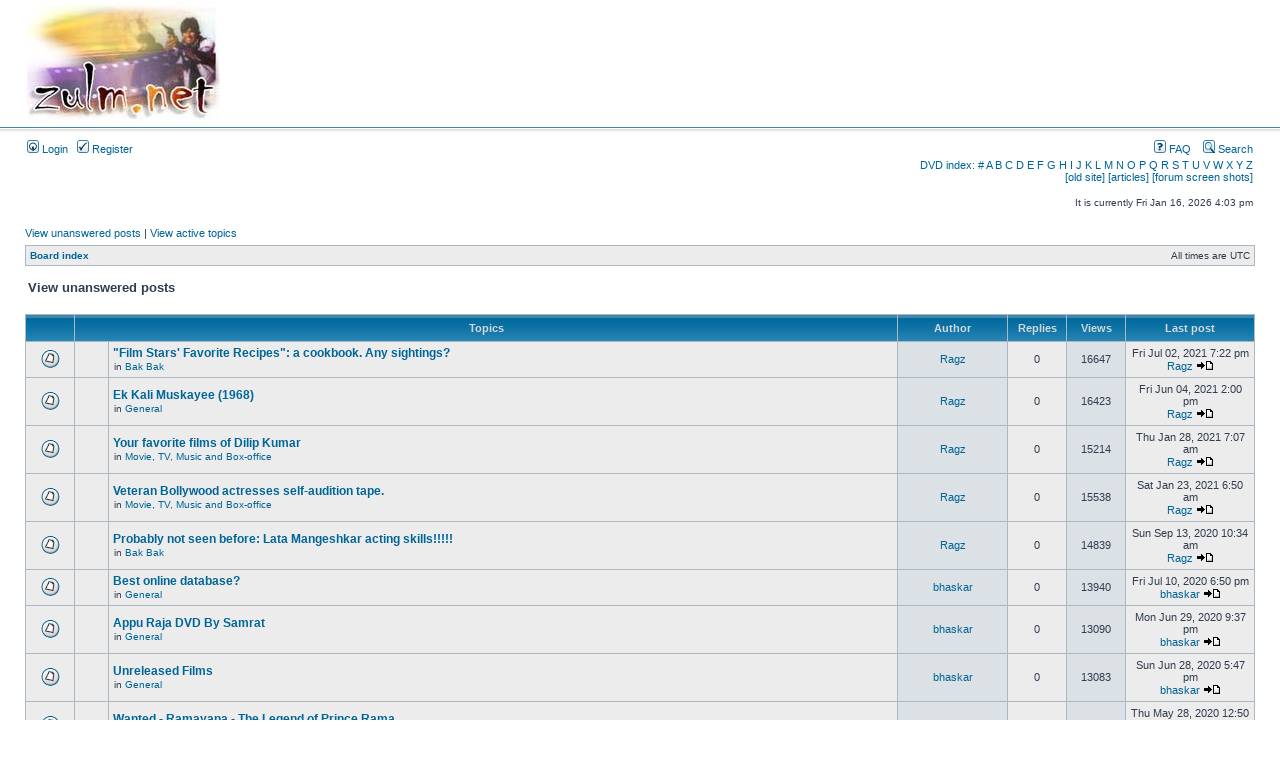

--- FILE ---
content_type: text/html; charset=UTF-8
request_url: http://www.zulm.net/forums/search.php?search_id=unanswered&sid=25c6e7498c85cefa767ae8d9447c73c2
body_size: 7904
content:
<!DOCTYPE html PUBLIC "-//W3C//DTD XHTML 1.0 Transitional//EN" "http://www.w3.org/TR/xhtml1/DTD/xhtml1-transitional.dtd">
<html xmlns="http://www.w3.org/1999/xhtml" dir="ltr" lang="en-gb" xml:lang="en-gb">
<head>
<script type="text/javascript">var tapatalkdir="";</script>
<script type="text/javascript" src=""></script>

<meta http-equiv="content-type" content="text/html; charset=UTF-8" />
<meta http-equiv="content-language" content="en-gb" />
<meta http-equiv="content-style-type" content="text/css" />
<meta http-equiv="imagetoolbar" content="no" />
<meta name="resource-type" content="document" />
<meta name="distribution" content="global" />
<meta name="keywords" content="" />
<meta name="description" content="" />

<title>zulm.net &bull; View unanswered posts</title>

<link rel="alternate" type="application/atom+xml" title="Feed - zulm.net" href="http://www.zulm.net/forums/feed.php" /><link rel="alternate" type="application/atom+xml" title="Feed - News" href="http://www.zulm.net/forums/feed.php?mode=news" /><link rel="alternate" type="application/atom+xml" title="Feed - All forums" href="http://www.zulm.net/forums/feed.php?mode=forums" />

<link rel="stylesheet" href="./styles/subsilver2/theme/stylesheet.css" type="text/css" />

<script type="text/javascript">
// <![CDATA[


function popup(url, width, height, name)
{
	if (!name)
	{
		name = '_popup';
	}

	window.open(url.replace(/&amp;/g, '&'), name, 'height=' + height + ',resizable=yes,scrollbars=yes,width=' + width);
	return false;
}

function jumpto()
{
	var page = prompt('Enter the page number you wish to go to:', '1');
	var per_page = '50';
	var base_url = './search.php?st=0&amp;sk=t&amp;sd=d&amp;sr=topics&amp;sid=f8b67f927ee6362fa02b7d03651af271&amp;search_id=unanswered';

	if (page !== null && !isNaN(page) && page == Math.floor(page) && page > 0)
	{
		if (base_url.indexOf('?') == -1)
		{
			document.location.href = base_url + '?start=' + ((page - 1) * per_page);
		}
		else
		{
			document.location.href = base_url.replace(/&amp;/g, '&') + '&start=' + ((page - 1) * per_page);
		}
	}
}

/**
* Find a member
*/
function find_username(url)
{
	popup(url, 760, 570, '_usersearch');
	return false;
}

/**
* Mark/unmark checklist
* id = ID of parent container, name = name prefix, state = state [true/false]
*/
function marklist(id, name, state)
{
	var parent = document.getElementById(id);
	if (!parent)
	{
		eval('parent = document.' + id);
	}

	if (!parent)
	{
		return;
	}

	var rb = parent.getElementsByTagName('input');
	
	for (var r = 0; r < rb.length; r++)
	{
		if (rb[r].name.substr(0, name.length) == name)
		{
			rb[r].checked = state;
		}
	}
}



// ]]>
</script>
</head>
<body class="ltr">

<a name="top"></a>

<div id="wrapheader">

	<div id="logodesc">
		<table width="100%" cellspacing="0">
		<tr>
			<td align="left"><a href="./index.php?sid=f8b67f927ee6362fa02b7d03651af271"><img src="./styles/subsilver2/imageset/site_logo.gif" alt="" title="" /></a></br><span class="gen"></span></td>
		</tr>
		</table>
	</div>

	<div id="menubar">
		<table width="100%" cellspacing="0">
		<tr>
			<td class="genmed">
				<a href="./ucp.php?mode=login&amp;sid=f8b67f927ee6362fa02b7d03651af271"><img src="./styles/subsilver2/theme/images/icon_mini_login.gif" width="12" height="13" alt="*" /> Login</a>&nbsp; &nbsp;<a href="./ucp.php?mode=register&amp;sid=f8b67f927ee6362fa02b7d03651af271"><img src="./styles/subsilver2/theme/images/icon_mini_register.gif" width="12" height="13" alt="*" /> Register</a>
					
			</td>
			<td class="genmed" align="right">
				<a href="./faq.php?sid=f8b67f927ee6362fa02b7d03651af271"><img src="./styles/subsilver2/theme/images/icon_mini_faq.gif" width="12" height="13" alt="*" /> FAQ</a>
				&nbsp; &nbsp;<a href="./search.php?sid=f8b67f927ee6362fa02b7d03651af271"><img src="./styles/subsilver2/theme/images/icon_mini_search.gif" width="12" height="13" alt="*" /> Search</a>
			</td>
		</tr>
		<tr>
			<td class="genmed">
			</td>
			<td class="genmed" align="right">
<a href="/modules.php?op=modload&name=News&file=article2&sid=1&mode=&order=0">DVD index:</a> <a href="/modules.php?op=modload&name=News&file=article2&sid=1&mode=&order=0#*">#</a> <a href="/modules.php?op=modload&name=News&file=article2&sid=1&mode=&order=0#A">A</a> <a href="/modules.php?op=modload&name=News&file=article2&sid=1&mode=&order=0#B">B</a> <a href="/modules.php?op=modload&name=News&file=article2&sid=1&mode=&order=0#C">C</a> <a href="/modules.php?op=modload&name=News&file=article2&sid=1&mode=&order=0#D">D</a> <a href="/modules.php?op=modload&name=News&file=article2&sid=1&mode=&order=0#E">E</a> <a href="/modules.php?op=modload&name=News&file=article2&sid=1&mode=&order=0#F">F</a> <a href="/modules.php?op=modload&name=News&file=article2&sid=1&mode=&order=0#G">G</a> <a href="/modules.php?op=modload&name=News&file=article2&sid=1&mode=&order=0#H">H</a> <a href="/modules.php?op=modload&name=News&file=article2&sid=1&mode=&order=0#I">I</a> <a href="/modules.php?op=modload&name=News&file=article2&sid=1&mode=&order=0#J">J</a> <a href="/modules.php?op=modload&name=News&file=article2&sid=1&mode=&order=0#K">K</a> <a href="/modules.php?op=modload&name=News&file=article2&sid=1&mode=&order=0#L">L</a> <a href="/modules.php?op=modload&name=News&file=article2&sid=1&mode=&order=0#M">M</a> <a href="/modules.php?op=modload&name=News&file=article2&sid=1&mode=&order=0#N">N</a> <a href="/modules.php?op=modload&name=News&file=article2&sid=1&mode=&order=0#O">O</a> <a href="/modules.php?op=modload&name=News&file=article2&sid=1&mode=&order=0#P">P</a> <a href="/modules.php?op=modload&name=News&file=article2&sid=1&mode=&order=0#Q">Q</a> <a href="/modules.php?op=modload&name=News&file=article2&sid=1&mode=&order=0#R">R</a> <a href="/modules.php?op=modload&name=News&file=article2&sid=1&mode=&order=0#S">S</a> <a href="/modules.php?op=modload&name=News&file=article2&sid=1&mode=&order=0#T">T</a> <a href="/modules.php?op=modload&name=News&file=article2&sid=1&mode=&order=0#U">U</a> <a href="/modules.php?op=modload&name=News&file=article2&sid=1&mode=&order=0#V">V</a> <a href="/modules.php?op=modload&name=News&file=article2&sid=1&mode=&order=0#W">W</a> <a href="/modules.php?op=modload&name=News&file=article2&sid=1&mode=&order=0#X">X</a> <a href="/modules.php?op=modload&name=News&file=article2&sid=1&mode=&order=0#Y">Y</a> <a href="/modules.php?op=modload&name=News&file=article2&sid=1&mode=&order=0#Z">Z</a>
						<br><a href="/indexoldsite.php">[old site]</a>  <a href="/modules.php?op=modload&name=Search&file=index&action=search&overview=1&active_stories=1&stories_topics[0]=36">[articles]</a> <a href="dvdss2.php">[forum screen shots]</a>
			</td>
		</tr>
		</table>
	</div>

	<div id="datebar">
		<table width="100%" cellspacing="0">
		<tr>
			<td class="gensmall"></td>
			<td class="gensmall" align="right">It is currently Fri Jan 16, 2026 4:03 pm<br /></td>
		</tr>
		</table>
	</div>

</div>

<div id="wrapcentre">

	
	<p class="searchbar">
		<span style="float: left;"><a href="./search.php?search_id=unanswered&amp;sid=f8b67f927ee6362fa02b7d03651af271">View unanswered posts</a> | <a href="./search.php?search_id=active_topics&amp;sid=f8b67f927ee6362fa02b7d03651af271">View active topics</a></span>
		
	</p>
	

	<br style="clear: both;" />

	<table class="tablebg" width="100%" cellspacing="1" cellpadding="0" style="margin-top: 5px;">
	<tr>
		<td class="row1">
			<p class="breadcrumbs"><a href="./index.php?sid=f8b67f927ee6362fa02b7d03651af271">Board index</a></p>
			<p class="datetime">All times are UTC </p>
		</td>
	</tr>
	</table>

	<br />

<form method="post" action="./search.php?st=0&amp;sk=t&amp;sd=d&amp;sr=topics&amp;sid=f8b67f927ee6362fa02b7d03651af271&amp;search_id=unanswered">

<table width="100%" cellspacing="1">
<tr>
	<td colspan="2"><span class="titles">View unanswered posts</span><br /></td>
</tr>
<tr>
	<td class="genmed"></td>
	<td align="right"></td>
</tr>
</table>

<br clear="all" />



	<table class="tablebg" width="100%" cellspacing="1">
	<tr>
		<th width="4%" nowrap="nowrap">&nbsp;</th>
		<th colspan="2" nowrap="nowrap">&nbsp;Topics&nbsp;</th>
		<th nowrap="nowrap">&nbsp;Author&nbsp;</th>
		<th nowrap="nowrap">&nbsp;Replies&nbsp;</th>
		<th nowrap="nowrap">&nbsp;Views&nbsp;</th>
		<th nowrap="nowrap">&nbsp;Last post&nbsp;</th>
	</tr>
	
		<tr valign="middle">
			<td class="row1" width="25" align="center"><img src="./styles/subsilver2/imageset/topic_read.gif" width="19" height="18" alt="There are no new unread posts for this topic." title="There are no new unread posts for this topic." /></td>
			<td class="row1" width="25" align="center">
			
			</td>
			<td class="row1">
				
				 <a href="./viewtopic.php?f=9&amp;t=13674&amp;sid=f8b67f927ee6362fa02b7d03651af271" class="topictitle">&quot;Film Stars' Favorite Recipes&quot;: a cookbook. Any sightings?</a>
				
					<p class="gensmall">in <a href="./viewforum.php?f=9&amp;sid=f8b67f927ee6362fa02b7d03651af271">Bak Bak</a></p>
				
			</td>
			<td class="row2" width="100" align="center"><p class="topicauthor"><a href="./memberlist.php?mode=viewprofile&amp;u=5084&amp;sid=f8b67f927ee6362fa02b7d03651af271">Ragz</a></p></td>
			<td class="row1" width="50" align="center"><p class="topicdetails">0</p></td>
			<td class="row2" width="50" align="center"><p class="topicdetails">16647</p></td>
			<td class="row1" width="120" align="center">
				<p class="topicdetails">Fri Jul 02, 2021 7:22 pm</p>
				<p class="topicdetails"><a href="./memberlist.php?mode=viewprofile&amp;u=5084&amp;sid=f8b67f927ee6362fa02b7d03651af271">Ragz</a>
					<a href="./viewtopic.php?f=9&amp;t=13674&amp;p=109219&amp;sid=f8b67f927ee6362fa02b7d03651af271#p109219"><img src="./styles/subsilver2/imageset/icon_topic_latest.gif" width="18" height="9" alt="View the latest post" title="View the latest post" /></a>
				</p>
			</td>
		</tr>
	
		<tr valign="middle">
			<td class="row1" width="25" align="center"><img src="./styles/subsilver2/imageset/topic_read.gif" width="19" height="18" alt="There are no new unread posts for this topic." title="There are no new unread posts for this topic." /></td>
			<td class="row1" width="25" align="center">
			
			</td>
			<td class="row1">
				
				 <a href="./viewtopic.php?f=1&amp;t=13673&amp;sid=f8b67f927ee6362fa02b7d03651af271" class="topictitle">Ek Kali Muskayee (1968)</a>
				
					<p class="gensmall">in <a href="./viewforum.php?f=1&amp;sid=f8b67f927ee6362fa02b7d03651af271">General</a></p>
				
			</td>
			<td class="row2" width="100" align="center"><p class="topicauthor"><a href="./memberlist.php?mode=viewprofile&amp;u=5084&amp;sid=f8b67f927ee6362fa02b7d03651af271">Ragz</a></p></td>
			<td class="row1" width="50" align="center"><p class="topicdetails">0</p></td>
			<td class="row2" width="50" align="center"><p class="topicdetails">16423</p></td>
			<td class="row1" width="120" align="center">
				<p class="topicdetails">Fri Jun 04, 2021 2:00 pm</p>
				<p class="topicdetails"><a href="./memberlist.php?mode=viewprofile&amp;u=5084&amp;sid=f8b67f927ee6362fa02b7d03651af271">Ragz</a>
					<a href="./viewtopic.php?f=1&amp;t=13673&amp;p=109212&amp;sid=f8b67f927ee6362fa02b7d03651af271#p109212"><img src="./styles/subsilver2/imageset/icon_topic_latest.gif" width="18" height="9" alt="View the latest post" title="View the latest post" /></a>
				</p>
			</td>
		</tr>
	
		<tr valign="middle">
			<td class="row1" width="25" align="center"><img src="./styles/subsilver2/imageset/topic_read.gif" width="19" height="18" alt="There are no new unread posts for this topic." title="There are no new unread posts for this topic." /></td>
			<td class="row1" width="25" align="center">
			
			</td>
			<td class="row1">
				
				 <a href="./viewtopic.php?f=8&amp;t=13667&amp;sid=f8b67f927ee6362fa02b7d03651af271" class="topictitle">Your favorite films of Dilip Kumar</a>
				
					<p class="gensmall">in <a href="./viewforum.php?f=8&amp;sid=f8b67f927ee6362fa02b7d03651af271">Movie, TV, Music and Box-office</a></p>
				
			</td>
			<td class="row2" width="100" align="center"><p class="topicauthor"><a href="./memberlist.php?mode=viewprofile&amp;u=5084&amp;sid=f8b67f927ee6362fa02b7d03651af271">Ragz</a></p></td>
			<td class="row1" width="50" align="center"><p class="topicdetails">0</p></td>
			<td class="row2" width="50" align="center"><p class="topicdetails">15214</p></td>
			<td class="row1" width="120" align="center">
				<p class="topicdetails">Thu Jan 28, 2021 7:07 am</p>
				<p class="topicdetails"><a href="./memberlist.php?mode=viewprofile&amp;u=5084&amp;sid=f8b67f927ee6362fa02b7d03651af271">Ragz</a>
					<a href="./viewtopic.php?f=8&amp;t=13667&amp;p=109095&amp;sid=f8b67f927ee6362fa02b7d03651af271#p109095"><img src="./styles/subsilver2/imageset/icon_topic_latest.gif" width="18" height="9" alt="View the latest post" title="View the latest post" /></a>
				</p>
			</td>
		</tr>
	
		<tr valign="middle">
			<td class="row1" width="25" align="center"><img src="./styles/subsilver2/imageset/topic_read.gif" width="19" height="18" alt="There are no new unread posts for this topic." title="There are no new unread posts for this topic." /></td>
			<td class="row1" width="25" align="center">
			
			</td>
			<td class="row1">
				
				 <a href="./viewtopic.php?f=8&amp;t=13666&amp;sid=f8b67f927ee6362fa02b7d03651af271" class="topictitle">Veteran Bollywood actresses self-audition tape.</a>
				
					<p class="gensmall">in <a href="./viewforum.php?f=8&amp;sid=f8b67f927ee6362fa02b7d03651af271">Movie, TV, Music and Box-office</a></p>
				
			</td>
			<td class="row2" width="100" align="center"><p class="topicauthor"><a href="./memberlist.php?mode=viewprofile&amp;u=5084&amp;sid=f8b67f927ee6362fa02b7d03651af271">Ragz</a></p></td>
			<td class="row1" width="50" align="center"><p class="topicdetails">0</p></td>
			<td class="row2" width="50" align="center"><p class="topicdetails">15538</p></td>
			<td class="row1" width="120" align="center">
				<p class="topicdetails">Sat Jan 23, 2021 6:50 am</p>
				<p class="topicdetails"><a href="./memberlist.php?mode=viewprofile&amp;u=5084&amp;sid=f8b67f927ee6362fa02b7d03651af271">Ragz</a>
					<a href="./viewtopic.php?f=8&amp;t=13666&amp;p=109088&amp;sid=f8b67f927ee6362fa02b7d03651af271#p109088"><img src="./styles/subsilver2/imageset/icon_topic_latest.gif" width="18" height="9" alt="View the latest post" title="View the latest post" /></a>
				</p>
			</td>
		</tr>
	
		<tr valign="middle">
			<td class="row1" width="25" align="center"><img src="./styles/subsilver2/imageset/topic_read.gif" width="19" height="18" alt="There are no new unread posts for this topic." title="There are no new unread posts for this topic." /></td>
			<td class="row1" width="25" align="center">
			
			</td>
			<td class="row1">
				
				 <a href="./viewtopic.php?f=9&amp;t=13663&amp;sid=f8b67f927ee6362fa02b7d03651af271" class="topictitle">Probably not seen before: Lata Mangeshkar acting skills!!!!!</a>
				
					<p class="gensmall">in <a href="./viewforum.php?f=9&amp;sid=f8b67f927ee6362fa02b7d03651af271">Bak Bak</a></p>
				
			</td>
			<td class="row2" width="100" align="center"><p class="topicauthor"><a href="./memberlist.php?mode=viewprofile&amp;u=5084&amp;sid=f8b67f927ee6362fa02b7d03651af271">Ragz</a></p></td>
			<td class="row1" width="50" align="center"><p class="topicdetails">0</p></td>
			<td class="row2" width="50" align="center"><p class="topicdetails">14839</p></td>
			<td class="row1" width="120" align="center">
				<p class="topicdetails">Sun Sep 13, 2020 10:34 am</p>
				<p class="topicdetails"><a href="./memberlist.php?mode=viewprofile&amp;u=5084&amp;sid=f8b67f927ee6362fa02b7d03651af271">Ragz</a>
					<a href="./viewtopic.php?f=9&amp;t=13663&amp;p=109033&amp;sid=f8b67f927ee6362fa02b7d03651af271#p109033"><img src="./styles/subsilver2/imageset/icon_topic_latest.gif" width="18" height="9" alt="View the latest post" title="View the latest post" /></a>
				</p>
			</td>
		</tr>
	
		<tr valign="middle">
			<td class="row1" width="25" align="center"><img src="./styles/subsilver2/imageset/topic_read.gif" width="19" height="18" alt="There are no new unread posts for this topic." title="There are no new unread posts for this topic." /></td>
			<td class="row1" width="25" align="center">
			
			</td>
			<td class="row1">
				
				 <a href="./viewtopic.php?f=1&amp;t=13660&amp;sid=f8b67f927ee6362fa02b7d03651af271" class="topictitle">Best online database?</a>
				
					<p class="gensmall">in <a href="./viewforum.php?f=1&amp;sid=f8b67f927ee6362fa02b7d03651af271">General</a></p>
				
			</td>
			<td class="row2" width="100" align="center"><p class="topicauthor"><a href="./memberlist.php?mode=viewprofile&amp;u=7&amp;sid=f8b67f927ee6362fa02b7d03651af271">bhaskar</a></p></td>
			<td class="row1" width="50" align="center"><p class="topicdetails">0</p></td>
			<td class="row2" width="50" align="center"><p class="topicdetails">13940</p></td>
			<td class="row1" width="120" align="center">
				<p class="topicdetails">Fri Jul 10, 2020 6:50 pm</p>
				<p class="topicdetails"><a href="./memberlist.php?mode=viewprofile&amp;u=7&amp;sid=f8b67f927ee6362fa02b7d03651af271">bhaskar</a>
					<a href="./viewtopic.php?f=1&amp;t=13660&amp;p=109004&amp;sid=f8b67f927ee6362fa02b7d03651af271#p109004"><img src="./styles/subsilver2/imageset/icon_topic_latest.gif" width="18" height="9" alt="View the latest post" title="View the latest post" /></a>
				</p>
			</td>
		</tr>
	
		<tr valign="middle">
			<td class="row1" width="25" align="center"><img src="./styles/subsilver2/imageset/topic_read.gif" width="19" height="18" alt="There are no new unread posts for this topic." title="There are no new unread posts for this topic." /></td>
			<td class="row1" width="25" align="center">
			
			</td>
			<td class="row1">
				
				 <a href="./viewtopic.php?f=1&amp;t=13659&amp;sid=f8b67f927ee6362fa02b7d03651af271" class="topictitle">Appu Raja DVD By Samrat</a>
				
					<p class="gensmall">in <a href="./viewforum.php?f=1&amp;sid=f8b67f927ee6362fa02b7d03651af271">General</a></p>
				
			</td>
			<td class="row2" width="100" align="center"><p class="topicauthor"><a href="./memberlist.php?mode=viewprofile&amp;u=7&amp;sid=f8b67f927ee6362fa02b7d03651af271">bhaskar</a></p></td>
			<td class="row1" width="50" align="center"><p class="topicdetails">0</p></td>
			<td class="row2" width="50" align="center"><p class="topicdetails">13090</p></td>
			<td class="row1" width="120" align="center">
				<p class="topicdetails">Mon Jun 29, 2020 9:37 pm</p>
				<p class="topicdetails"><a href="./memberlist.php?mode=viewprofile&amp;u=7&amp;sid=f8b67f927ee6362fa02b7d03651af271">bhaskar</a>
					<a href="./viewtopic.php?f=1&amp;t=13659&amp;p=108989&amp;sid=f8b67f927ee6362fa02b7d03651af271#p108989"><img src="./styles/subsilver2/imageset/icon_topic_latest.gif" width="18" height="9" alt="View the latest post" title="View the latest post" /></a>
				</p>
			</td>
		</tr>
	
		<tr valign="middle">
			<td class="row1" width="25" align="center"><img src="./styles/subsilver2/imageset/topic_read.gif" width="19" height="18" alt="There are no new unread posts for this topic." title="There are no new unread posts for this topic." /></td>
			<td class="row1" width="25" align="center">
			
			</td>
			<td class="row1">
				
				 <a href="./viewtopic.php?f=1&amp;t=13657&amp;sid=f8b67f927ee6362fa02b7d03651af271" class="topictitle">Unreleased Films</a>
				
					<p class="gensmall">in <a href="./viewforum.php?f=1&amp;sid=f8b67f927ee6362fa02b7d03651af271">General</a></p>
				
			</td>
			<td class="row2" width="100" align="center"><p class="topicauthor"><a href="./memberlist.php?mode=viewprofile&amp;u=7&amp;sid=f8b67f927ee6362fa02b7d03651af271">bhaskar</a></p></td>
			<td class="row1" width="50" align="center"><p class="topicdetails">0</p></td>
			<td class="row2" width="50" align="center"><p class="topicdetails">13083</p></td>
			<td class="row1" width="120" align="center">
				<p class="topicdetails">Sun Jun 28, 2020 5:47 pm</p>
				<p class="topicdetails"><a href="./memberlist.php?mode=viewprofile&amp;u=7&amp;sid=f8b67f927ee6362fa02b7d03651af271">bhaskar</a>
					<a href="./viewtopic.php?f=1&amp;t=13657&amp;p=108977&amp;sid=f8b67f927ee6362fa02b7d03651af271#p108977"><img src="./styles/subsilver2/imageset/icon_topic_latest.gif" width="18" height="9" alt="View the latest post" title="View the latest post" /></a>
				</p>
			</td>
		</tr>
	
		<tr valign="middle">
			<td class="row1" width="25" align="center"><img src="./styles/subsilver2/imageset/topic_read.gif" width="19" height="18" alt="There are no new unread posts for this topic." title="There are no new unread posts for this topic." /></td>
			<td class="row1" width="25" align="center">
			
			</td>
			<td class="row1">
				
				 <a href="./viewtopic.php?f=3&amp;t=13655&amp;sid=f8b67f927ee6362fa02b7d03651af271" class="topictitle">Wanted - Ramayana - The Legend of Prince Rama</a>
				
					<p class="gensmall">in <a href="./viewforum.php?f=3&amp;sid=f8b67f927ee6362fa02b7d03651af271">Sell/Trade/Swap/Wanted</a></p>
				
			</td>
			<td class="row2" width="100" align="center"><p class="topicauthor"><a href="./memberlist.php?mode=viewprofile&amp;u=3791&amp;sid=f8b67f927ee6362fa02b7d03651af271">SharekhaN</a></p></td>
			<td class="row1" width="50" align="center"><p class="topicdetails">0</p></td>
			<td class="row2" width="50" align="center"><p class="topicdetails">23877</p></td>
			<td class="row1" width="120" align="center">
				<p class="topicdetails">Thu May 28, 2020 12:50 am</p>
				<p class="topicdetails"><a href="./memberlist.php?mode=viewprofile&amp;u=3791&amp;sid=f8b67f927ee6362fa02b7d03651af271">SharekhaN</a>
					<a href="./viewtopic.php?f=3&amp;t=13655&amp;p=108929&amp;sid=f8b67f927ee6362fa02b7d03651af271#p108929"><img src="./styles/subsilver2/imageset/icon_topic_latest.gif" width="18" height="9" alt="View the latest post" title="View the latest post" /></a>
				</p>
			</td>
		</tr>
	
		<tr valign="middle">
			<td class="row1" width="25" align="center"><img src="./styles/subsilver2/imageset/topic_read.gif" width="19" height="18" alt="There are no new unread posts for this topic." title="There are no new unread posts for this topic." /></td>
			<td class="row1" width="25" align="center">
			
			</td>
			<td class="row1">
				
				 <a href="./viewtopic.php?f=3&amp;t=13651&amp;sid=f8b67f927ee6362fa02b7d03651af271" class="topictitle">WANTED !!! ALL  ORIGINAL BOLLYWOOD VHS</a>
				
					<p class="gensmall">in <a href="./viewforum.php?f=3&amp;sid=f8b67f927ee6362fa02b7d03651af271">Sell/Trade/Swap/Wanted</a></p>
				
			</td>
			<td class="row2" width="100" align="center"><p class="topicauthor"><a href="./memberlist.php?mode=viewprofile&amp;u=5294&amp;sid=f8b67f927ee6362fa02b7d03651af271">Bollywood@london</a></p></td>
			<td class="row1" width="50" align="center"><p class="topicdetails">0</p></td>
			<td class="row2" width="50" align="center"><p class="topicdetails">15158</p></td>
			<td class="row1" width="120" align="center">
				<p class="topicdetails">Thu May 14, 2020 11:24 am</p>
				<p class="topicdetails"><a href="./memberlist.php?mode=viewprofile&amp;u=5294&amp;sid=f8b67f927ee6362fa02b7d03651af271">Bollywood@london</a>
					<a href="./viewtopic.php?f=3&amp;t=13651&amp;p=108892&amp;sid=f8b67f927ee6362fa02b7d03651af271#p108892"><img src="./styles/subsilver2/imageset/icon_topic_latest.gif" width="18" height="9" alt="View the latest post" title="View the latest post" /></a>
				</p>
			</td>
		</tr>
	
		<tr valign="middle">
			<td class="row1" width="25" align="center"><img src="./styles/subsilver2/imageset/topic_read.gif" width="19" height="18" alt="There are no new unread posts for this topic." title="There are no new unread posts for this topic." /></td>
			<td class="row1" width="25" align="center">
			
			</td>
			<td class="row1">
				
				 <a href="./viewtopic.php?f=3&amp;t=13650&amp;sid=f8b67f927ee6362fa02b7d03651af271" class="topictitle">Wanted / Shahenshah vhs shiva video</a>
				
					<p class="gensmall">in <a href="./viewforum.php?f=3&amp;sid=f8b67f927ee6362fa02b7d03651af271">Sell/Trade/Swap/Wanted</a></p>
				
			</td>
			<td class="row2" width="100" align="center"><p class="topicauthor"><a href="./memberlist.php?mode=viewprofile&amp;u=5294&amp;sid=f8b67f927ee6362fa02b7d03651af271">Bollywood@london</a></p></td>
			<td class="row1" width="50" align="center"><p class="topicdetails">0</p></td>
			<td class="row2" width="50" align="center"><p class="topicdetails">14768</p></td>
			<td class="row1" width="120" align="center">
				<p class="topicdetails">Thu May 14, 2020 11:16 am</p>
				<p class="topicdetails"><a href="./memberlist.php?mode=viewprofile&amp;u=5294&amp;sid=f8b67f927ee6362fa02b7d03651af271">Bollywood@london</a>
					<a href="./viewtopic.php?f=3&amp;t=13650&amp;p=108891&amp;sid=f8b67f927ee6362fa02b7d03651af271#p108891"><img src="./styles/subsilver2/imageset/icon_topic_latest.gif" width="18" height="9" alt="View the latest post" title="View the latest post" /></a>
				</p>
			</td>
		</tr>
	
		<tr valign="middle">
			<td class="row1" width="25" align="center"><img src="./styles/subsilver2/imageset/topic_read.gif" width="19" height="18" alt="There are no new unread posts for this topic." title="There are no new unread posts for this topic." /></td>
			<td class="row1" width="25" align="center">
			
			</td>
			<td class="row1">
				
				 <a href="./viewtopic.php?f=8&amp;t=13645&amp;sid=f8b67f927ee6362fa02b7d03651af271" class="topictitle">Kamlesh Gill Career/ Recognition starts at age 75.</a>
				
					<p class="gensmall">in <a href="./viewforum.php?f=8&amp;sid=f8b67f927ee6362fa02b7d03651af271">Movie, TV, Music and Box-office</a></p>
				
			</td>
			<td class="row2" width="100" align="center"><p class="topicauthor"><a href="./memberlist.php?mode=viewprofile&amp;u=110&amp;sid=f8b67f927ee6362fa02b7d03651af271">rana</a></p></td>
			<td class="row1" width="50" align="center"><p class="topicdetails">0</p></td>
			<td class="row2" width="50" align="center"><p class="topicdetails">15892</p></td>
			<td class="row1" width="120" align="center">
				<p class="topicdetails">Sun Apr 05, 2020 2:07 am</p>
				<p class="topicdetails"><a href="./memberlist.php?mode=viewprofile&amp;u=110&amp;sid=f8b67f927ee6362fa02b7d03651af271">rana</a>
					<a href="./viewtopic.php?f=8&amp;t=13645&amp;p=108809&amp;sid=f8b67f927ee6362fa02b7d03651af271#p108809"><img src="./styles/subsilver2/imageset/icon_topic_latest.gif" width="18" height="9" alt="View the latest post" title="View the latest post" /></a>
				</p>
			</td>
		</tr>
	
		<tr valign="middle">
			<td class="row1" width="25" align="center"><img src="./styles/subsilver2/imageset/topic_read.gif" width="19" height="18" alt="There are no new unread posts for this topic." title="There are no new unread posts for this topic." /></td>
			<td class="row1" width="25" align="center">
			
			</td>
			<td class="row1">
				
				 <a href="./viewtopic.php?f=9&amp;t=13642&amp;sid=f8b67f927ee6362fa02b7d03651af271" class="topictitle">Coronavirus</a>
				
					<p class="gensmall">in <a href="./viewforum.php?f=9&amp;sid=f8b67f927ee6362fa02b7d03651af271">Bak Bak</a></p>
				
			</td>
			<td class="row2" width="100" align="center"><p class="topicauthor"><a href="./memberlist.php?mode=viewprofile&amp;u=7&amp;sid=f8b67f927ee6362fa02b7d03651af271">bhaskar</a></p></td>
			<td class="row1" width="50" align="center"><p class="topicdetails">0</p></td>
			<td class="row2" width="50" align="center"><p class="topicdetails">15315</p></td>
			<td class="row1" width="120" align="center">
				<p class="topicdetails">Tue Mar 17, 2020 5:47 pm</p>
				<p class="topicdetails"><a href="./memberlist.php?mode=viewprofile&amp;u=7&amp;sid=f8b67f927ee6362fa02b7d03651af271">bhaskar</a>
					<a href="./viewtopic.php?f=9&amp;t=13642&amp;p=108786&amp;sid=f8b67f927ee6362fa02b7d03651af271#p108786"><img src="./styles/subsilver2/imageset/icon_topic_latest.gif" width="18" height="9" alt="View the latest post" title="View the latest post" /></a>
				</p>
			</td>
		</tr>
	
		<tr valign="middle">
			<td class="row1" width="25" align="center"><img src="./styles/subsilver2/imageset/topic_read.gif" width="19" height="18" alt="There are no new unread posts for this topic." title="There are no new unread posts for this topic." /></td>
			<td class="row1" width="25" align="center">
			
			</td>
			<td class="row1">
				
				 <a href="./viewtopic.php?f=8&amp;t=13641&amp;sid=f8b67f927ee6362fa02b7d03651af271" class="topictitle">Kishore Kumar film ordered destroyed-70min raw footage found</a>
				
					<p class="gensmall">in <a href="./viewforum.php?f=8&amp;sid=f8b67f927ee6362fa02b7d03651af271">Movie, TV, Music and Box-office</a></p>
				
			</td>
			<td class="row2" width="100" align="center"><p class="topicauthor"><a href="./memberlist.php?mode=viewprofile&amp;u=110&amp;sid=f8b67f927ee6362fa02b7d03651af271">rana</a></p></td>
			<td class="row1" width="50" align="center"><p class="topicdetails">0</p></td>
			<td class="row2" width="50" align="center"><p class="topicdetails">15637</p></td>
			<td class="row1" width="120" align="center">
				<p class="topicdetails">Thu Feb 06, 2020 1:59 am</p>
				<p class="topicdetails"><a href="./memberlist.php?mode=viewprofile&amp;u=110&amp;sid=f8b67f927ee6362fa02b7d03651af271">rana</a>
					<a href="./viewtopic.php?f=8&amp;t=13641&amp;p=108779&amp;sid=f8b67f927ee6362fa02b7d03651af271#p108779"><img src="./styles/subsilver2/imageset/icon_topic_latest.gif" width="18" height="9" alt="View the latest post" title="View the latest post" /></a>
				</p>
			</td>
		</tr>
	
		<tr valign="middle">
			<td class="row1" width="25" align="center"><img src="./styles/subsilver2/imageset/topic_read.gif" width="19" height="18" alt="There are no new unread posts for this topic." title="There are no new unread posts for this topic." /></td>
			<td class="row1" width="25" align="center">
			
			</td>
			<td class="row1">
				
				 <a href="./viewtopic.php?f=7&amp;t=13639&amp;sid=f8b67f927ee6362fa02b7d03651af271" class="topictitle">Thread Title Change</a>
				
					<p class="gensmall">in <a href="./viewforum.php?f=7&amp;sid=f8b67f927ee6362fa02b7d03651af271">Site Suggestions &amp; Bug Reports</a></p>
				
			</td>
			<td class="row2" width="100" align="center"><p class="topicauthor"><a href="./memberlist.php?mode=viewprofile&amp;u=110&amp;sid=f8b67f927ee6362fa02b7d03651af271">rana</a></p></td>
			<td class="row1" width="50" align="center"><p class="topicdetails">0</p></td>
			<td class="row2" width="50" align="center"><p class="topicdetails">24349</p></td>
			<td class="row1" width="120" align="center">
				<p class="topicdetails">Wed Oct 23, 2019 2:55 pm</p>
				<p class="topicdetails"><a href="./memberlist.php?mode=viewprofile&amp;u=110&amp;sid=f8b67f927ee6362fa02b7d03651af271">rana</a>
					<a href="./viewtopic.php?f=7&amp;t=13639&amp;p=108732&amp;sid=f8b67f927ee6362fa02b7d03651af271#p108732"><img src="./styles/subsilver2/imageset/icon_topic_latest.gif" width="18" height="9" alt="View the latest post" title="View the latest post" /></a>
				</p>
			</td>
		</tr>
	
		<tr valign="middle">
			<td class="row1" width="25" align="center"><img src="./styles/subsilver2/imageset/topic_read.gif" width="19" height="18" alt="There are no new unread posts for this topic." title="There are no new unread posts for this topic." /></td>
			<td class="row1" width="25" align="center">
			
			</td>
			<td class="row1">
				
				 <a href="./viewtopic.php?f=1&amp;t=13636&amp;sid=f8b67f927ee6362fa02b7d03651af271" class="topictitle">Dil Daulat Duniya (Rajeh Khanna, Sadhna)</a>
				
					<p class="gensmall">in <a href="./viewforum.php?f=1&amp;sid=f8b67f927ee6362fa02b7d03651af271">General</a></p>
				
			</td>
			<td class="row2" width="100" align="center"><p class="topicauthor"><a href="./memberlist.php?mode=viewprofile&amp;u=110&amp;sid=f8b67f927ee6362fa02b7d03651af271">rana</a></p></td>
			<td class="row1" width="50" align="center"><p class="topicdetails">0</p></td>
			<td class="row2" width="50" align="center"><p class="topicdetails">13766</p></td>
			<td class="row1" width="120" align="center">
				<p class="topicdetails">Sun Oct 13, 2019 12:55 am</p>
				<p class="topicdetails"><a href="./memberlist.php?mode=viewprofile&amp;u=110&amp;sid=f8b67f927ee6362fa02b7d03651af271">rana</a>
					<a href="./viewtopic.php?f=1&amp;t=13636&amp;p=108711&amp;sid=f8b67f927ee6362fa02b7d03651af271#p108711"><img src="./styles/subsilver2/imageset/icon_topic_latest.gif" width="18" height="9" alt="View the latest post" title="View the latest post" /></a>
				</p>
			</td>
		</tr>
	
		<tr valign="middle">
			<td class="row1" width="25" align="center"><img src="./styles/subsilver2/imageset/topic_read.gif" width="19" height="18" alt="There are no new unread posts for this topic." title="There are no new unread posts for this topic." /></td>
			<td class="row1" width="25" align="center">
			
			</td>
			<td class="row1">
				
				 <a href="./viewtopic.php?f=1&amp;t=13634&amp;sid=f8b67f927ee6362fa02b7d03651af271" class="topictitle">Where can you buy DVDs nowadays?</a>
				
					<p class="gensmall">in <a href="./viewforum.php?f=1&amp;sid=f8b67f927ee6362fa02b7d03651af271">General</a></p>
				
			</td>
			<td class="row2" width="100" align="center"><p class="topicauthor"><a href="./memberlist.php?mode=viewprofile&amp;u=7&amp;sid=f8b67f927ee6362fa02b7d03651af271">bhaskar</a></p></td>
			<td class="row1" width="50" align="center"><p class="topicdetails">0</p></td>
			<td class="row2" width="50" align="center"><p class="topicdetails">13869</p></td>
			<td class="row1" width="120" align="center">
				<p class="topicdetails">Fri Sep 20, 2019 6:08 pm</p>
				<p class="topicdetails"><a href="./memberlist.php?mode=viewprofile&amp;u=7&amp;sid=f8b67f927ee6362fa02b7d03651af271">bhaskar</a>
					<a href="./viewtopic.php?f=1&amp;t=13634&amp;p=108662&amp;sid=f8b67f927ee6362fa02b7d03651af271#p108662"><img src="./styles/subsilver2/imageset/icon_topic_latest.gif" width="18" height="9" alt="View the latest post" title="View the latest post" /></a>
				</p>
			</td>
		</tr>
	
		<tr valign="middle">
			<td class="row1" width="25" align="center"><img src="./styles/subsilver2/imageset/topic_read.gif" width="19" height="18" alt="There are no new unread posts for this topic." title="There are no new unread posts for this topic." /></td>
			<td class="row1" width="25" align="center">
			
			</td>
			<td class="row1">
				
				 <a href="./viewtopic.php?f=1&amp;t=13632&amp;sid=f8b67f927ee6362fa02b7d03651af271" class="topictitle">Need Elite Vision DVDs and EVP Tamil DVDs</a>
				
					<p class="gensmall">in <a href="./viewforum.php?f=1&amp;sid=f8b67f927ee6362fa02b7d03651af271">General</a></p>
				
			</td>
			<td class="row2" width="100" align="center"><p class="topicauthor"><a href="./memberlist.php?mode=viewprofile&amp;u=5314&amp;sid=f8b67f927ee6362fa02b7d03651af271">minnal</a></p></td>
			<td class="row1" width="50" align="center"><p class="topicdetails">0</p></td>
			<td class="row2" width="50" align="center"><p class="topicdetails">13394</p></td>
			<td class="row1" width="120" align="center">
				<p class="topicdetails">Sat Aug 10, 2019 1:54 pm</p>
				<p class="topicdetails"><a href="./memberlist.php?mode=viewprofile&amp;u=5314&amp;sid=f8b67f927ee6362fa02b7d03651af271">minnal</a>
					<a href="./viewtopic.php?f=1&amp;t=13632&amp;p=108618&amp;sid=f8b67f927ee6362fa02b7d03651af271#p108618"><img src="./styles/subsilver2/imageset/icon_topic_latest.gif" width="18" height="9" alt="View the latest post" title="View the latest post" /></a>
				</p>
			</td>
		</tr>
	
		<tr valign="middle">
			<td class="row1" width="25" align="center"><img src="./styles/subsilver2/imageset/topic_read.gif" width="19" height="18" alt="There are no new unread posts for this topic." title="There are no new unread posts for this topic." /></td>
			<td class="row1" width="25" align="center">
			
			</td>
			<td class="row1">
				
				 <a href="./viewtopic.php?f=1&amp;t=13631&amp;sid=f8b67f927ee6362fa02b7d03651af271" class="topictitle">Tommydan333, Tommydan55</a>
				
					<p class="gensmall">in <a href="./viewforum.php?f=1&amp;sid=f8b67f927ee6362fa02b7d03651af271">General</a></p>
				
			</td>
			<td class="row2" width="100" align="center"><p class="topicauthor"><a href="./memberlist.php?mode=viewprofile&amp;u=5084&amp;sid=f8b67f927ee6362fa02b7d03651af271">Ragz</a></p></td>
			<td class="row1" width="50" align="center"><p class="topicdetails">0</p></td>
			<td class="row2" width="50" align="center"><p class="topicdetails">14148</p></td>
			<td class="row1" width="120" align="center">
				<p class="topicdetails">Wed Jun 26, 2019 7:29 am</p>
				<p class="topicdetails"><a href="./memberlist.php?mode=viewprofile&amp;u=5084&amp;sid=f8b67f927ee6362fa02b7d03651af271">Ragz</a>
					<a href="./viewtopic.php?f=1&amp;t=13631&amp;p=108588&amp;sid=f8b67f927ee6362fa02b7d03651af271#p108588"><img src="./styles/subsilver2/imageset/icon_topic_latest.gif" width="18" height="9" alt="View the latest post" title="View the latest post" /></a>
				</p>
			</td>
		</tr>
	
		<tr valign="middle">
			<td class="row1" width="25" align="center"><img src="./styles/subsilver2/imageset/topic_read.gif" width="19" height="18" alt="There are no new unread posts for this topic." title="There are no new unread posts for this topic." /></td>
			<td class="row1" width="25" align="center">
			
			</td>
			<td class="row1">
				
				 <a href="./viewtopic.php?f=13&amp;t=13629&amp;sid=f8b67f927ee6362fa02b7d03651af271" class="topictitle">Doing Justice to your Spectacular Large Screen TVs/ Monitors</a>
				
					<p class="gensmall">in <a href="./viewforum.php?f=13&amp;sid=f8b67f927ee6362fa02b7d03651af271">High-Definition</a></p>
				
			</td>
			<td class="row2" width="100" align="center"><p class="topicauthor"><a href="./memberlist.php?mode=viewprofile&amp;u=110&amp;sid=f8b67f927ee6362fa02b7d03651af271">rana</a></p></td>
			<td class="row1" width="50" align="center"><p class="topicdetails">0</p></td>
			<td class="row2" width="50" align="center"><p class="topicdetails">16442</p></td>
			<td class="row1" width="120" align="center">
				<p class="topicdetails">Mon Apr 01, 2019 2:10 am</p>
				<p class="topicdetails"><a href="./memberlist.php?mode=viewprofile&amp;u=110&amp;sid=f8b67f927ee6362fa02b7d03651af271">rana</a>
					<a href="./viewtopic.php?f=13&amp;t=13629&amp;p=108563&amp;sid=f8b67f927ee6362fa02b7d03651af271#p108563"><img src="./styles/subsilver2/imageset/icon_topic_latest.gif" width="18" height="9" alt="View the latest post" title="View the latest post" /></a>
				</p>
			</td>
		</tr>
	
		<tr valign="middle">
			<td class="row1" width="25" align="center"><img src="./styles/subsilver2/imageset/topic_read.gif" width="19" height="18" alt="There are no new unread posts for this topic." title="There are no new unread posts for this topic." /></td>
			<td class="row1" width="25" align="center">
			
			</td>
			<td class="row1">
				
				 <a href="./viewtopic.php?f=8&amp;t=13627&amp;sid=f8b67f927ee6362fa02b7d03651af271" class="topictitle">FEVER (Viral Song - Miley Ho Tum Humko)</a>
				
					<p class="gensmall">in <a href="./viewforum.php?f=8&amp;sid=f8b67f927ee6362fa02b7d03651af271">Movie, TV, Music and Box-office</a></p>
				
			</td>
			<td class="row2" width="100" align="center"><p class="topicauthor"><a href="./memberlist.php?mode=viewprofile&amp;u=110&amp;sid=f8b67f927ee6362fa02b7d03651af271">rana</a></p></td>
			<td class="row1" width="50" align="center"><p class="topicdetails">0</p></td>
			<td class="row2" width="50" align="center"><p class="topicdetails">16175</p></td>
			<td class="row1" width="120" align="center">
				<p class="topicdetails">Sun Jan 13, 2019 4:36 pm</p>
				<p class="topicdetails"><a href="./memberlist.php?mode=viewprofile&amp;u=110&amp;sid=f8b67f927ee6362fa02b7d03651af271">rana</a>
					<a href="./viewtopic.php?f=8&amp;t=13627&amp;p=108507&amp;sid=f8b67f927ee6362fa02b7d03651af271#p108507"><img src="./styles/subsilver2/imageset/icon_topic_latest.gif" width="18" height="9" alt="View the latest post" title="View the latest post" /></a>
				</p>
			</td>
		</tr>
	
		<tr valign="middle">
			<td class="row1" width="25" align="center"><img src="./styles/subsilver2/imageset/topic_read.gif" width="19" height="18" alt="There are no new unread posts for this topic." title="There are no new unread posts for this topic." /></td>
			<td class="row1" width="25" align="center">
			
			</td>
			<td class="row1">
				
				 <a href="./viewtopic.php?f=13&amp;t=13626&amp;sid=f8b67f927ee6362fa02b7d03651af271" class="topictitle">HD Display - Indian BR/ DVD content</a>
				
					<p class="gensmall">in <a href="./viewforum.php?f=13&amp;sid=f8b67f927ee6362fa02b7d03651af271">High-Definition</a></p>
				
			</td>
			<td class="row2" width="100" align="center"><p class="topicauthor"><a href="./memberlist.php?mode=viewprofile&amp;u=110&amp;sid=f8b67f927ee6362fa02b7d03651af271">rana</a></p></td>
			<td class="row1" width="50" align="center"><p class="topicdetails">0</p></td>
			<td class="row2" width="50" align="center"><p class="topicdetails">16414</p></td>
			<td class="row1" width="120" align="center">
				<p class="topicdetails">Tue Oct 09, 2018 1:24 am</p>
				<p class="topicdetails"><a href="./memberlist.php?mode=viewprofile&amp;u=110&amp;sid=f8b67f927ee6362fa02b7d03651af271">rana</a>
					<a href="./viewtopic.php?f=13&amp;t=13626&amp;p=108472&amp;sid=f8b67f927ee6362fa02b7d03651af271#p108472"><img src="./styles/subsilver2/imageset/icon_topic_latest.gif" width="18" height="9" alt="View the latest post" title="View the latest post" /></a>
				</p>
			</td>
		</tr>
	
		<tr valign="middle">
			<td class="row1" width="25" align="center"><img src="./styles/subsilver2/imageset/topic_read.gif" width="19" height="18" alt="There are no new unread posts for this topic." title="There are no new unread posts for this topic." /></td>
			<td class="row1" width="25" align="center">
			
			</td>
			<td class="row1">
				
				 <a href="./viewtopic.php?f=1&amp;t=13624&amp;sid=f8b67f927ee6362fa02b7d03651af271" class="topictitle">PADMAAVAT ON SHEMAROO DVD AND BLU RAY</a>
				
					<p class="gensmall">in <a href="./viewforum.php?f=1&amp;sid=f8b67f927ee6362fa02b7d03651af271">General</a></p>
				
			</td>
			<td class="row2" width="100" align="center"><p class="topicauthor"><a href="./memberlist.php?mode=viewprofile&amp;u=2775&amp;sid=f8b67f927ee6362fa02b7d03651af271">ClassicDvD</a></p></td>
			<td class="row1" width="50" align="center"><p class="topicdetails">0</p></td>
			<td class="row2" width="50" align="center"><p class="topicdetails">14163</p></td>
			<td class="row1" width="120" align="center">
				<p class="topicdetails">Thu Aug 09, 2018 12:09 pm</p>
				<p class="topicdetails"><a href="./memberlist.php?mode=viewprofile&amp;u=2775&amp;sid=f8b67f927ee6362fa02b7d03651af271">ClassicDvD</a>
					<a href="./viewtopic.php?f=1&amp;t=13624&amp;p=108467&amp;sid=f8b67f927ee6362fa02b7d03651af271#p108467"><img src="./styles/subsilver2/imageset/icon_topic_latest.gif" width="18" height="9" alt="View the latest post" title="View the latest post" /></a>
				</p>
			</td>
		</tr>
	
		<tr valign="middle">
			<td class="row1" width="25" align="center"><img src="./styles/subsilver2/imageset/topic_read.gif" width="19" height="18" alt="There are no new unread posts for this topic." title="There are no new unread posts for this topic." /></td>
			<td class="row1" width="25" align="center">
			
			</td>
			<td class="row1">
				
				 <a href="./viewtopic.php?f=9&amp;t=13618&amp;sid=f8b67f927ee6362fa02b7d03651af271" class="topictitle">DESITORRENT unreachable</a>
				
					<p class="gensmall">in <a href="./viewforum.php?f=9&amp;sid=f8b67f927ee6362fa02b7d03651af271">Bak Bak</a></p>
				
			</td>
			<td class="row2" width="100" align="center"><p class="topicauthor"><a href="./memberlist.php?mode=viewprofile&amp;u=21&amp;sid=f8b67f927ee6362fa02b7d03651af271">Zoran009</a></p></td>
			<td class="row1" width="50" align="center"><p class="topicdetails">0</p></td>
			<td class="row2" width="50" align="center"><p class="topicdetails">16836</p></td>
			<td class="row1" width="120" align="center">
				<p class="topicdetails">Sun Jan 14, 2018 6:09 pm</p>
				<p class="topicdetails"><a href="./memberlist.php?mode=viewprofile&amp;u=21&amp;sid=f8b67f927ee6362fa02b7d03651af271">Zoran009</a>
					<a href="./viewtopic.php?f=9&amp;t=13618&amp;p=108402&amp;sid=f8b67f927ee6362fa02b7d03651af271#p108402"><img src="./styles/subsilver2/imageset/icon_topic_latest.gif" width="18" height="9" alt="View the latest post" title="View the latest post" /></a>
				</p>
			</td>
		</tr>
	
		<tr valign="middle">
			<td class="row1" width="25" align="center"><img src="./styles/subsilver2/imageset/topic_read.gif" width="19" height="18" alt="There are no new unread posts for this topic." title="There are no new unread posts for this topic." /></td>
			<td class="row1" width="25" align="center">
			
			</td>
			<td class="row1">
				
				 <a href="./viewtopic.php?f=8&amp;t=13617&amp;sid=f8b67f927ee6362fa02b7d03651af271" class="topictitle">Disgusting: Stars Harassed Cheated In Old Age</a>
				
					<p class="gensmall">in <a href="./viewforum.php?f=8&amp;sid=f8b67f927ee6362fa02b7d03651af271">Movie, TV, Music and Box-office</a></p>
				
			</td>
			<td class="row2" width="100" align="center"><p class="topicauthor"><a href="./memberlist.php?mode=viewprofile&amp;u=110&amp;sid=f8b67f927ee6362fa02b7d03651af271">rana</a></p></td>
			<td class="row1" width="50" align="center"><p class="topicdetails">0</p></td>
			<td class="row2" width="50" align="center"><p class="topicdetails">16313</p></td>
			<td class="row1" width="120" align="center">
				<p class="topicdetails">Wed Jan 10, 2018 5:48 pm</p>
				<p class="topicdetails"><a href="./memberlist.php?mode=viewprofile&amp;u=110&amp;sid=f8b67f927ee6362fa02b7d03651af271">rana</a>
					<a href="./viewtopic.php?f=8&amp;t=13617&amp;p=108399&amp;sid=f8b67f927ee6362fa02b7d03651af271#p108399"><img src="./styles/subsilver2/imageset/icon_topic_latest.gif" width="18" height="9" alt="View the latest post" title="View the latest post" /></a>
				</p>
			</td>
		</tr>
	
		<tr valign="middle">
			<td class="row1" width="25" align="center"><img src="./styles/subsilver2/imageset/topic_read.gif" width="19" height="18" alt="There are no new unread posts for this topic." title="There are no new unread posts for this topic." /></td>
			<td class="row1" width="25" align="center">
			
			</td>
			<td class="row1">
				
				 <a href="./viewtopic.php?f=8&amp;t=13613&amp;sid=f8b67f927ee6362fa02b7d03651af271" class="topictitle">Toilet Ek Prem Katha</a>
				
					<p class="gensmall">in <a href="./viewforum.php?f=8&amp;sid=f8b67f927ee6362fa02b7d03651af271">Movie, TV, Music and Box-office</a></p>
				
			</td>
			<td class="row2" width="100" align="center"><p class="topicauthor"><a href="./memberlist.php?mode=viewprofile&amp;u=110&amp;sid=f8b67f927ee6362fa02b7d03651af271">rana</a></p></td>
			<td class="row1" width="50" align="center"><p class="topicdetails">0</p></td>
			<td class="row2" width="50" align="center"><p class="topicdetails">17275</p></td>
			<td class="row1" width="120" align="center">
				<p class="topicdetails">Tue Aug 22, 2017 6:01 pm</p>
				<p class="topicdetails"><a href="./memberlist.php?mode=viewprofile&amp;u=110&amp;sid=f8b67f927ee6362fa02b7d03651af271">rana</a>
					<a href="./viewtopic.php?f=8&amp;t=13613&amp;p=108324&amp;sid=f8b67f927ee6362fa02b7d03651af271#p108324"><img src="./styles/subsilver2/imageset/icon_topic_latest.gif" width="18" height="9" alt="View the latest post" title="View the latest post" /></a>
				</p>
			</td>
		</tr>
	
		<tr valign="middle">
			<td class="row1" width="25" align="center"><img src="./styles/subsilver2/imageset/topic_read.gif" width="19" height="18" alt="There are no new unread posts for this topic." title="There are no new unread posts for this topic." /></td>
			<td class="row1" width="25" align="center">
			
			</td>
			<td class="row1">
				
				 <a href="./viewtopic.php?f=4&amp;t=13612&amp;sid=f8b67f927ee6362fa02b7d03651af271" class="topictitle">Video shops in the UK</a>
				
					<p class="gensmall">in <a href="./viewforum.php?f=4&amp;sid=f8b67f927ee6362fa02b7d03651af271">Retailer/Online shopping</a></p>
				
			</td>
			<td class="row2" width="100" align="center"><p class="topicauthor"><a href="./memberlist.php?mode=viewprofile&amp;u=7&amp;sid=f8b67f927ee6362fa02b7d03651af271">bhaskar</a></p></td>
			<td class="row1" width="50" align="center"><p class="topicdetails">0</p></td>
			<td class="row2" width="50" align="center"><p class="topicdetails">139709</p></td>
			<td class="row1" width="120" align="center">
				<p class="topicdetails">Tue Jul 11, 2017 12:19 pm</p>
				<p class="topicdetails"><a href="./memberlist.php?mode=viewprofile&amp;u=7&amp;sid=f8b67f927ee6362fa02b7d03651af271">bhaskar</a>
					<a href="./viewtopic.php?f=4&amp;t=13612&amp;p=108296&amp;sid=f8b67f927ee6362fa02b7d03651af271#p108296"><img src="./styles/subsilver2/imageset/icon_topic_latest.gif" width="18" height="9" alt="View the latest post" title="View the latest post" /></a>
				</p>
			</td>
		</tr>
	
		<tr valign="middle">
			<td class="row1" width="25" align="center"><img src="./styles/subsilver2/imageset/topic_read.gif" width="19" height="18" alt="There are no new unread posts for this topic." title="There are no new unread posts for this topic." /></td>
			<td class="row1" width="25" align="center">
			
			</td>
			<td class="row1">
				
				 <a href="./viewtopic.php?f=13&amp;t=13609&amp;sid=f8b67f927ee6362fa02b7d03651af271" class="topictitle">Excel brings the first lot of 4k in India</a>
				
					<p class="gensmall">in <a href="./viewforum.php?f=13&amp;sid=f8b67f927ee6362fa02b7d03651af271">High-Definition</a></p>
				
			</td>
			<td class="row2" width="100" align="center"><p class="topicauthor"><a href="./memberlist.php?mode=viewprofile&amp;u=792&amp;sid=f8b67f927ee6362fa02b7d03651af271">newDEEP [go-green]</a></p></td>
			<td class="row1" width="50" align="center"><p class="topicdetails">0</p></td>
			<td class="row2" width="50" align="center"><p class="topicdetails">17885</p></td>
			<td class="row1" width="120" align="center">
				<p class="topicdetails">Tue May 30, 2017 9:58 am</p>
				<p class="topicdetails"><a href="./memberlist.php?mode=viewprofile&amp;u=792&amp;sid=f8b67f927ee6362fa02b7d03651af271">newDEEP [go-green]</a>
					<a href="./viewtopic.php?f=13&amp;t=13609&amp;p=108251&amp;sid=f8b67f927ee6362fa02b7d03651af271#p108251"><img src="./styles/subsilver2/imageset/icon_topic_latest.gif" width="18" height="9" alt="View the latest post" title="View the latest post" /></a>
				</p>
			</td>
		</tr>
	
		<tr valign="middle">
			<td class="row1" width="25" align="center"><img src="./styles/subsilver2/imageset/topic_read.gif" width="19" height="18" alt="There are no new unread posts for this topic." title="There are no new unread posts for this topic." /></td>
			<td class="row1" width="25" align="center">
			
			</td>
			<td class="row1">
				
				 <a href="./viewtopic.php?f=1&amp;t=13607&amp;sid=f8b67f927ee6362fa02b7d03651af271" class="topictitle">The Epic Of Everest-Footage shot during 1924 Everest Expedit</a>
				
					<p class="gensmall">in <a href="./viewforum.php?f=1&amp;sid=f8b67f927ee6362fa02b7d03651af271">General</a></p>
				
			</td>
			<td class="row2" width="100" align="center"><p class="topicauthor"><a href="./memberlist.php?mode=viewprofile&amp;u=110&amp;sid=f8b67f927ee6362fa02b7d03651af271">rana</a></p></td>
			<td class="row1" width="50" align="center"><p class="topicdetails">0</p></td>
			<td class="row2" width="50" align="center"><p class="topicdetails">14403</p></td>
			<td class="row1" width="120" align="center">
				<p class="topicdetails">Sat Apr 22, 2017 6:31 pm</p>
				<p class="topicdetails"><a href="./memberlist.php?mode=viewprofile&amp;u=110&amp;sid=f8b67f927ee6362fa02b7d03651af271">rana</a>
					<a href="./viewtopic.php?f=1&amp;t=13607&amp;p=108226&amp;sid=f8b67f927ee6362fa02b7d03651af271#p108226"><img src="./styles/subsilver2/imageset/icon_topic_latest.gif" width="18" height="9" alt="View the latest post" title="View the latest post" /></a>
				</p>
			</td>
		</tr>
	
		<tr valign="middle">
			<td class="row1" width="25" align="center"><img src="./styles/subsilver2/imageset/topic_read.gif" width="19" height="18" alt="There are no new unread posts for this topic." title="There are no new unread posts for this topic." /></td>
			<td class="row1" width="25" align="center">
			
			</td>
			<td class="row1">
				
				 <a href="./viewtopic.php?f=3&amp;t=13606&amp;sid=f8b67f927ee6362fa02b7d03651af271" class="topictitle">Bollywood memorabilia, Indian, Vinyl, Records, Cd, &amp; vhs</a>
				
					<p class="gensmall">in <a href="./viewforum.php?f=3&amp;sid=f8b67f927ee6362fa02b7d03651af271">Sell/Trade/Swap/Wanted</a></p>
				
			</td>
			<td class="row2" width="100" align="center"><p class="topicauthor"><a href="./memberlist.php?mode=viewprofile&amp;u=5294&amp;sid=f8b67f927ee6362fa02b7d03651af271">Bollywood@london</a></p></td>
			<td class="row1" width="50" align="center"><p class="topicdetails">0</p></td>
			<td class="row2" width="50" align="center"><p class="topicdetails">15006</p></td>
			<td class="row1" width="120" align="center">
				<p class="topicdetails">Sat Mar 04, 2017 10:52 pm</p>
				<p class="topicdetails"><a href="./memberlist.php?mode=viewprofile&amp;u=5294&amp;sid=f8b67f927ee6362fa02b7d03651af271">Bollywood@london</a>
					<a href="./viewtopic.php?f=3&amp;t=13606&amp;p=108194&amp;sid=f8b67f927ee6362fa02b7d03651af271#p108194"><img src="./styles/subsilver2/imageset/icon_topic_latest.gif" width="18" height="9" alt="View the latest post" title="View the latest post" /></a>
				</p>
			</td>
		</tr>
	
		<tr valign="middle">
			<td class="row1" width="25" align="center"><img src="./styles/subsilver2/imageset/topic_read.gif" width="19" height="18" alt="There are no new unread posts for this topic." title="There are no new unread posts for this topic." /></td>
			<td class="row1" width="25" align="center">
			
			</td>
			<td class="row1">
				
				 <a href="./viewtopic.php?f=3&amp;t=13603&amp;sid=f8b67f927ee6362fa02b7d03651af271" class="topictitle">WTB - Taare Zameen Par Blu Ray</a>
				
					<p class="gensmall">in <a href="./viewforum.php?f=3&amp;sid=f8b67f927ee6362fa02b7d03651af271">Sell/Trade/Swap/Wanted</a></p>
				
			</td>
			<td class="row2" width="100" align="center"><p class="topicauthor"><a href="./memberlist.php?mode=viewprofile&amp;u=112&amp;sid=f8b67f927ee6362fa02b7d03651af271">shamrat</a></p></td>
			<td class="row1" width="50" align="center"><p class="topicdetails">0</p></td>
			<td class="row2" width="50" align="center"><p class="topicdetails">18032</p></td>
			<td class="row1" width="120" align="center">
				<p class="topicdetails">Thu Jan 05, 2017 12:03 pm</p>
				<p class="topicdetails"><a href="./memberlist.php?mode=viewprofile&amp;u=112&amp;sid=f8b67f927ee6362fa02b7d03651af271">shamrat</a>
					<a href="./viewtopic.php?f=3&amp;t=13603&amp;p=108158&amp;sid=f8b67f927ee6362fa02b7d03651af271#p108158"><img src="./styles/subsilver2/imageset/icon_topic_latest.gif" width="18" height="9" alt="View the latest post" title="View the latest post" /></a>
				</p>
			</td>
		</tr>
	
		<tr valign="middle">
			<td class="row1" width="25" align="center"><img src="./styles/subsilver2/imageset/topic_read.gif" width="19" height="18" alt="There are no new unread posts for this topic." title="There are no new unread posts for this topic." /></td>
			<td class="row1" width="25" align="center">
			
			</td>
			<td class="row1">
				
				 <a href="./viewtopic.php?f=3&amp;t=13599&amp;sid=f8b67f927ee6362fa02b7d03651af271" class="topictitle">wanted Bollywood vhs tapes</a>
				
					<p class="gensmall">in <a href="./viewforum.php?f=3&amp;sid=f8b67f927ee6362fa02b7d03651af271">Sell/Trade/Swap/Wanted</a></p>
				
			</td>
			<td class="row2" width="100" align="center"><p class="topicauthor"><a href="./memberlist.php?mode=viewprofile&amp;u=5294&amp;sid=f8b67f927ee6362fa02b7d03651af271">Bollywood@london</a></p></td>
			<td class="row1" width="50" align="center"><p class="topicdetails">0</p></td>
			<td class="row2" width="50" align="center"><p class="topicdetails">15110</p></td>
			<td class="row1" width="120" align="center">
				<p class="topicdetails">Mon Nov 28, 2016 12:39 am</p>
				<p class="topicdetails"><a href="./memberlist.php?mode=viewprofile&amp;u=5294&amp;sid=f8b67f927ee6362fa02b7d03651af271">Bollywood@london</a>
					<a href="./viewtopic.php?f=3&amp;t=13599&amp;p=108125&amp;sid=f8b67f927ee6362fa02b7d03651af271#p108125"><img src="./styles/subsilver2/imageset/icon_topic_latest.gif" width="18" height="9" alt="View the latest post" title="View the latest post" /></a>
				</p>
			</td>
		</tr>
	
		<tr valign="middle">
			<td class="row1" width="25" align="center"><img src="./styles/subsilver2/imageset/topic_read.gif" width="19" height="18" alt="There are no new unread posts for this topic." title="There are no new unread posts for this topic." /></td>
			<td class="row1" width="25" align="center">
			
			</td>
			<td class="row1">
				
				 <a href="./viewtopic.php?f=8&amp;t=13598&amp;sid=f8b67f927ee6362fa02b7d03651af271" class="topictitle">desitorrents.com invite</a>
				
					<p class="gensmall">in <a href="./viewforum.php?f=8&amp;sid=f8b67f927ee6362fa02b7d03651af271">Movie, TV, Music and Box-office</a></p>
				
			</td>
			<td class="row2" width="100" align="center"><p class="topicauthor"><a href="./memberlist.php?mode=viewprofile&amp;u=5355&amp;sid=f8b67f927ee6362fa02b7d03651af271">arslanmajid</a></p></td>
			<td class="row1" width="50" align="center"><p class="topicdetails">0</p></td>
			<td class="row2" width="50" align="center"><p class="topicdetails">16158</p></td>
			<td class="row1" width="120" align="center">
				<p class="topicdetails">Tue Nov 22, 2016 3:50 pm</p>
				<p class="topicdetails"><a href="./memberlist.php?mode=viewprofile&amp;u=5355&amp;sid=f8b67f927ee6362fa02b7d03651af271">arslanmajid</a>
					<a href="./viewtopic.php?f=8&amp;t=13598&amp;p=108124&amp;sid=f8b67f927ee6362fa02b7d03651af271#p108124"><img src="./styles/subsilver2/imageset/icon_topic_latest.gif" width="18" height="9" alt="View the latest post" title="View the latest post" /></a>
				</p>
			</td>
		</tr>
	
		<tr valign="middle">
			<td class="row1" width="25" align="center"><img src="./styles/subsilver2/imageset/topic_read.gif" width="19" height="18" alt="There are no new unread posts for this topic." title="There are no new unread posts for this topic." /></td>
			<td class="row1" width="25" align="center">
			
			</td>
			<td class="row1">
				
				 <a href="./viewtopic.php?f=8&amp;t=13595&amp;sid=f8b67f927ee6362fa02b7d03651af271" class="topictitle">Akira, a perfect B movie? Crime action with female fighting</a>
				
					<p class="gensmall">in <a href="./viewforum.php?f=8&amp;sid=f8b67f927ee6362fa02b7d03651af271">Movie, TV, Music and Box-office</a></p>
				
			</td>
			<td class="row2" width="100" align="center"><p class="topicauthor"><a href="./memberlist.php?mode=viewprofile&amp;u=416&amp;sid=f8b67f927ee6362fa02b7d03651af271">HumAapkeHainKoun</a></p></td>
			<td class="row1" width="50" align="center"><p class="topicdetails">0</p></td>
			<td class="row2" width="50" align="center"><p class="topicdetails">19986</p></td>
			<td class="row1" width="120" align="center">
				<p class="topicdetails">Sun Nov 20, 2016 7:42 pm</p>
				<p class="topicdetails"><a href="./memberlist.php?mode=viewprofile&amp;u=416&amp;sid=f8b67f927ee6362fa02b7d03651af271">HumAapkeHainKoun</a>
					<a href="./viewtopic.php?f=8&amp;t=13595&amp;p=108117&amp;sid=f8b67f927ee6362fa02b7d03651af271#p108117"><img src="./styles/subsilver2/imageset/icon_topic_latest.gif" width="18" height="9" alt="View the latest post" title="View the latest post" /></a>
				</p>
			</td>
		</tr>
	
		<tr valign="middle">
			<td class="row1" width="25" align="center"><img src="./styles/subsilver2/imageset/topic_read.gif" width="19" height="18" alt="There are no new unread posts for this topic." title="There are no new unread posts for this topic." /></td>
			<td class="row1" width="25" align="center">
			
			</td>
			<td class="row1">
				
				 <a href="./viewtopic.php?f=8&amp;t=13592&amp;sid=f8b67f927ee6362fa02b7d03651af271" class="topictitle">Old Memories Delhi Theatres Book: Delhi Four Shows</a>
				
					<p class="gensmall">in <a href="./viewforum.php?f=8&amp;sid=f8b67f927ee6362fa02b7d03651af271">Movie, TV, Music and Box-office</a></p>
				
			</td>
			<td class="row2" width="100" align="center"><p class="topicauthor"><a href="./memberlist.php?mode=viewprofile&amp;u=110&amp;sid=f8b67f927ee6362fa02b7d03651af271">rana</a></p></td>
			<td class="row1" width="50" align="center"><p class="topicdetails">0</p></td>
			<td class="row2" width="50" align="center"><p class="topicdetails">19629</p></td>
			<td class="row1" width="120" align="center">
				<p class="topicdetails">Tue Oct 25, 2016 9:05 pm</p>
				<p class="topicdetails"><a href="./memberlist.php?mode=viewprofile&amp;u=110&amp;sid=f8b67f927ee6362fa02b7d03651af271">rana</a>
					<a href="./viewtopic.php?f=8&amp;t=13592&amp;p=108052&amp;sid=f8b67f927ee6362fa02b7d03651af271#p108052"><img src="./styles/subsilver2/imageset/icon_topic_latest.gif" width="18" height="9" alt="View the latest post" title="View the latest post" /></a>
				</p>
			</td>
		</tr>
	
		<tr valign="middle">
			<td class="row1" width="25" align="center"><img src="./styles/subsilver2/imageset/topic_read.gif" width="19" height="18" alt="There are no new unread posts for this topic." title="There are no new unread posts for this topic." /></td>
			<td class="row1" width="25" align="center">
			
			</td>
			<td class="row1">
				
				 <a href="./viewtopic.php?f=9&amp;t=13590&amp;sid=f8b67f927ee6362fa02b7d03651af271" class="topictitle">Glad to see Zulm.net back</a>
				
					<p class="gensmall">in <a href="./viewforum.php?f=9&amp;sid=f8b67f927ee6362fa02b7d03651af271">Bak Bak</a></p>
				
			</td>
			<td class="row2" width="100" align="center"><p class="topicauthor"><a href="./memberlist.php?mode=viewprofile&amp;u=110&amp;sid=f8b67f927ee6362fa02b7d03651af271">rana</a></p></td>
			<td class="row1" width="50" align="center"><p class="topicdetails">0</p></td>
			<td class="row2" width="50" align="center"><p class="topicdetails">18762</p></td>
			<td class="row1" width="120" align="center">
				<p class="topicdetails">Mon Oct 24, 2016 11:57 pm</p>
				<p class="topicdetails"><a href="./memberlist.php?mode=viewprofile&amp;u=110&amp;sid=f8b67f927ee6362fa02b7d03651af271">rana</a>
					<a href="./viewtopic.php?f=9&amp;t=13590&amp;p=108044&amp;sid=f8b67f927ee6362fa02b7d03651af271#p108044"><img src="./styles/subsilver2/imageset/icon_topic_latest.gif" width="18" height="9" alt="View the latest post" title="View the latest post" /></a>
				</p>
			</td>
		</tr>
	
		<tr valign="middle">
			<td class="row1" width="25" align="center"><img src="./styles/subsilver2/imageset/announce_read.gif" width="19" height="18" alt="There are no new unread posts for this topic." title="There are no new unread posts for this topic." /></td>
			<td class="row1" width="25" align="center">
			
			</td>
			<td class="row1">
				
				 <a href="./viewtopic.php?f=4&amp;t=13585&amp;sid=f8b67f927ee6362fa02b7d03651af271" class="topictitle">Time to kill zulm.net...</a>
				
					<p class="gensmall">in <a href="./viewforum.php?f=4&amp;sid=f8b67f927ee6362fa02b7d03651af271">Retailer/Online shopping</a></p>
				
			</td>
			<td class="row2" width="100" align="center"><p class="topicauthor"><a href="./memberlist.php?mode=viewprofile&amp;u=2&amp;sid=f8b67f927ee6362fa02b7d03651af271" style="color: #AA0000;" class="username-coloured">ali</a></p></td>
			<td class="row1" width="50" align="center"><p class="topicdetails">0</p></td>
			<td class="row2" width="50" align="center"><p class="topicdetails">34782</p></td>
			<td class="row1" width="120" align="center">
				<p class="topicdetails">Sun Oct 09, 2016 9:20 pm</p>
				<p class="topicdetails"><a href="./memberlist.php?mode=viewprofile&amp;u=2&amp;sid=f8b67f927ee6362fa02b7d03651af271" style="color: #AA0000;" class="username-coloured">ali</a>
					<a href="./viewtopic.php?f=4&amp;t=13585&amp;p=108036&amp;sid=f8b67f927ee6362fa02b7d03651af271#p108036"><img src="./styles/subsilver2/imageset/icon_topic_latest.gif" width="18" height="9" alt="View the latest post" title="View the latest post" /></a>
				</p>
			</td>
		</tr>
	
		<tr valign="middle">
			<td class="row1" width="25" align="center"><img src="./styles/subsilver2/imageset/topic_read.gif" width="19" height="18" alt="There are no new unread posts for this topic." title="There are no new unread posts for this topic." /></td>
			<td class="row1" width="25" align="center">
			
			</td>
			<td class="row1">
				
				 <a href="./viewtopic.php?f=3&amp;t=13580&amp;sid=f8b67f927ee6362fa02b7d03651af271" class="topictitle">Surakshaa 1995 EROS DVD with English Subtitles</a>
				
					<p class="gensmall">in <a href="./viewforum.php?f=3&amp;sid=f8b67f927ee6362fa02b7d03651af271">Sell/Trade/Swap/Wanted</a></p>
				
			</td>
			<td class="row2" width="100" align="center"><p class="topicauthor"><a href="./memberlist.php?mode=viewprofile&amp;u=5357&amp;sid=f8b67f927ee6362fa02b7d03651af271">djmantra</a></p></td>
			<td class="row1" width="50" align="center"><p class="topicdetails">0</p></td>
			<td class="row2" width="50" align="center"><p class="topicdetails">21122</p></td>
			<td class="row1" width="120" align="center">
				<p class="topicdetails">Fri Oct 07, 2016 1:08 am</p>
				<p class="topicdetails"><a href="./memberlist.php?mode=viewprofile&amp;u=5357&amp;sid=f8b67f927ee6362fa02b7d03651af271">djmantra</a>
					<a href="./viewtopic.php?f=3&amp;t=13580&amp;p=108030&amp;sid=f8b67f927ee6362fa02b7d03651af271#p108030"><img src="./styles/subsilver2/imageset/icon_topic_latest.gif" width="18" height="9" alt="View the latest post" title="View the latest post" /></a>
				</p>
			</td>
		</tr>
	
		<tr valign="middle">
			<td class="row1" width="25" align="center"><img src="./styles/subsilver2/imageset/topic_read.gif" width="19" height="18" alt="There are no new unread posts for this topic." title="There are no new unread posts for this topic." /></td>
			<td class="row1" width="25" align="center">
			
			</td>
			<td class="row1">
				
				 <a href="./viewtopic.php?f=13&amp;t=13578&amp;sid=f8b67f927ee6362fa02b7d03651af271" class="topictitle">Home Video product selling Websites</a>
				
					<p class="gensmall">in <a href="./viewforum.php?f=13&amp;sid=f8b67f927ee6362fa02b7d03651af271">High-Definition</a></p>
				
			</td>
			<td class="row2" width="100" align="center"><p class="topicauthor"><a href="./memberlist.php?mode=viewprofile&amp;u=4719&amp;sid=f8b67f927ee6362fa02b7d03651af271">dhineshramasamy</a></p></td>
			<td class="row1" width="50" align="center"><p class="topicdetails">0</p></td>
			<td class="row2" width="50" align="center"><p class="topicdetails">20531</p></td>
			<td class="row1" width="120" align="center">
				<p class="topicdetails">Fri Sep 02, 2016 2:15 pm</p>
				<p class="topicdetails"><a href="./memberlist.php?mode=viewprofile&amp;u=4719&amp;sid=f8b67f927ee6362fa02b7d03651af271">dhineshramasamy</a>
					<a href="./viewtopic.php?f=13&amp;t=13578&amp;p=108022&amp;sid=f8b67f927ee6362fa02b7d03651af271#p108022"><img src="./styles/subsilver2/imageset/icon_topic_latest.gif" width="18" height="9" alt="View the latest post" title="View the latest post" /></a>
				</p>
			</td>
		</tr>
	
		<tr valign="middle">
			<td class="row1" width="25" align="center"><img src="./styles/subsilver2/imageset/topic_read.gif" width="19" height="18" alt="There are no new unread posts for this topic." title="There are no new unread posts for this topic." /></td>
			<td class="row1" width="25" align="center">
			
			</td>
			<td class="row1">
				
				 <a href="./viewtopic.php?f=8&amp;t=13577&amp;sid=f8b67f927ee6362fa02b7d03651af271" class="topictitle">FLYING JUT ji in town</a>
				
					<p class="gensmall">in <a href="./viewforum.php?f=8&amp;sid=f8b67f927ee6362fa02b7d03651af271">Movie, TV, Music and Box-office</a></p>
				
			</td>
			<td class="row2" width="100" align="center"><p class="topicauthor"><a href="./memberlist.php?mode=viewprofile&amp;u=21&amp;sid=f8b67f927ee6362fa02b7d03651af271">Zoran009</a></p></td>
			<td class="row1" width="50" align="center"><p class="topicdetails">0</p></td>
			<td class="row2" width="50" align="center"><p class="topicdetails">19812</p></td>
			<td class="row1" width="120" align="center">
				<p class="topicdetails">Sun Aug 28, 2016 2:29 am</p>
				<p class="topicdetails"><a href="./memberlist.php?mode=viewprofile&amp;u=21&amp;sid=f8b67f927ee6362fa02b7d03651af271">Zoran009</a>
					<a href="./viewtopic.php?f=8&amp;t=13577&amp;p=108016&amp;sid=f8b67f927ee6362fa02b7d03651af271#p108016"><img src="./styles/subsilver2/imageset/icon_topic_latest.gif" width="18" height="9" alt="View the latest post" title="View the latest post" /></a>
				</p>
			</td>
		</tr>
	
		<tr valign="middle">
			<td class="row1" width="25" align="center"><img src="./styles/subsilver2/imageset/topic_read.gif" width="19" height="18" alt="There are no new unread posts for this topic." title="There are no new unread posts for this topic." /></td>
			<td class="row1" width="25" align="center">
			
			</td>
			<td class="row1">
				
				 <a href="./viewtopic.php?f=1&amp;t=13568&amp;sid=f8b67f927ee6362fa02b7d03651af271" class="topictitle">KUDRAT KA KANOON (1987) by EAGLE [DVD shots]</a>
				
					<p class="gensmall">in <a href="./viewforum.php?f=1&amp;sid=f8b67f927ee6362fa02b7d03651af271">General</a></p>
				
			</td>
			<td class="row2" width="100" align="center"><p class="topicauthor"><a href="./memberlist.php?mode=viewprofile&amp;u=581&amp;sid=f8b67f927ee6362fa02b7d03651af271">Someone420</a></p></td>
			<td class="row1" width="50" align="center"><p class="topicdetails">0</p></td>
			<td class="row2" width="50" align="center"><p class="topicdetails">21533</p></td>
			<td class="row1" width="120" align="center">
				<p class="topicdetails">Sun Jul 17, 2016 9:50 pm</p>
				<p class="topicdetails"><a href="./memberlist.php?mode=viewprofile&amp;u=581&amp;sid=f8b67f927ee6362fa02b7d03651af271">Someone420</a>
					<a href="./viewtopic.php?f=1&amp;t=13568&amp;p=107966&amp;sid=f8b67f927ee6362fa02b7d03651af271#p107966"><img src="./styles/subsilver2/imageset/icon_topic_latest.gif" width="18" height="9" alt="View the latest post" title="View the latest post" /></a>
				</p>
			</td>
		</tr>
	
		<tr valign="middle">
			<td class="row1" width="25" align="center"><img src="./styles/subsilver2/imageset/topic_read.gif" width="19" height="18" alt="There are no new unread posts for this topic." title="There are no new unread posts for this topic." /></td>
			<td class="row1" width="25" align="center">
			
			</td>
			<td class="row1">
				
				 <a href="./viewtopic.php?f=1&amp;t=13567&amp;sid=f8b67f927ee6362fa02b7d03651af271" class="topictitle">Anmol Ghadi (1946) by EROS [DVD shots]</a>
				
					<p class="gensmall">in <a href="./viewforum.php?f=1&amp;sid=f8b67f927ee6362fa02b7d03651af271">General</a></p>
				
			</td>
			<td class="row2" width="100" align="center"><p class="topicauthor"><a href="./memberlist.php?mode=viewprofile&amp;u=581&amp;sid=f8b67f927ee6362fa02b7d03651af271">Someone420</a></p></td>
			<td class="row1" width="50" align="center"><p class="topicdetails">0</p></td>
			<td class="row2" width="50" align="center"><p class="topicdetails">20978</p></td>
			<td class="row1" width="120" align="center">
				<p class="topicdetails">Sun Jul 17, 2016 9:35 pm</p>
				<p class="topicdetails"><a href="./memberlist.php?mode=viewprofile&amp;u=581&amp;sid=f8b67f927ee6362fa02b7d03651af271">Someone420</a>
					<a href="./viewtopic.php?f=1&amp;t=13567&amp;p=107964&amp;sid=f8b67f927ee6362fa02b7d03651af271#p107964"><img src="./styles/subsilver2/imageset/icon_topic_latest.gif" width="18" height="9" alt="View the latest post" title="View the latest post" /></a>
				</p>
			</td>
		</tr>
	
		<tr valign="middle">
			<td class="row1" width="25" align="center"><img src="./styles/subsilver2/imageset/topic_read.gif" width="19" height="18" alt="There are no new unread posts for this topic." title="There are no new unread posts for this topic." /></td>
			<td class="row1" width="25" align="center">
			
			</td>
			<td class="row1">
				
				 <a href="./viewtopic.php?f=1&amp;t=13565&amp;sid=f8b67f927ee6362fa02b7d03651af271" class="topictitle">Is there any decent DVD of VAASTAV out there ?!</a>
				
					<p class="gensmall">in <a href="./viewforum.php?f=1&amp;sid=f8b67f927ee6362fa02b7d03651af271">General</a></p>
				
			</td>
			<td class="row2" width="100" align="center"><p class="topicauthor"><a href="./memberlist.php?mode=viewprofile&amp;u=5351&amp;sid=f8b67f927ee6362fa02b7d03651af271">FutureWishhhh</a></p></td>
			<td class="row1" width="50" align="center"><p class="topicdetails">0</p></td>
			<td class="row2" width="50" align="center"><p class="topicdetails">18321</p></td>
			<td class="row1" width="120" align="center">
				<p class="topicdetails">Thu Jul 14, 2016 4:40 am</p>
				<p class="topicdetails"><a href="./memberlist.php?mode=viewprofile&amp;u=5351&amp;sid=f8b67f927ee6362fa02b7d03651af271">FutureWishhhh</a>
					<a href="./viewtopic.php?f=1&amp;t=13565&amp;p=107962&amp;sid=f8b67f927ee6362fa02b7d03651af271#p107962"><img src="./styles/subsilver2/imageset/icon_topic_latest.gif" width="18" height="9" alt="View the latest post" title="View the latest post" /></a>
				</p>
			</td>
		</tr>
	
		<tr valign="middle">
			<td class="row1" width="25" align="center"><img src="./styles/subsilver2/imageset/topic_read.gif" width="19" height="18" alt="There are no new unread posts for this topic." title="There are no new unread posts for this topic." /></td>
			<td class="row1" width="25" align="center">
			
			</td>
			<td class="row1">
				
				 <a href="./viewtopic.php?f=8&amp;t=13564&amp;sid=f8b67f927ee6362fa02b7d03651af271" class="topictitle">London Indian Film Festival</a>
				
					<p class="gensmall">in <a href="./viewforum.php?f=8&amp;sid=f8b67f927ee6362fa02b7d03651af271">Movie, TV, Music and Box-office</a></p>
				
			</td>
			<td class="row2" width="100" align="center"><p class="topicauthor"><a href="./memberlist.php?mode=viewprofile&amp;u=7&amp;sid=f8b67f927ee6362fa02b7d03651af271">bhaskar</a></p></td>
			<td class="row1" width="50" align="center"><p class="topicdetails">0</p></td>
			<td class="row2" width="50" align="center"><p class="topicdetails">17566</p></td>
			<td class="row1" width="120" align="center">
				<p class="topicdetails">Mon Jul 11, 2016 12:34 pm</p>
				<p class="topicdetails"><a href="./memberlist.php?mode=viewprofile&amp;u=7&amp;sid=f8b67f927ee6362fa02b7d03651af271">bhaskar</a>
					<a href="./viewtopic.php?f=8&amp;t=13564&amp;p=107959&amp;sid=f8b67f927ee6362fa02b7d03651af271#p107959"><img src="./styles/subsilver2/imageset/icon_topic_latest.gif" width="18" height="9" alt="View the latest post" title="View the latest post" /></a>
				</p>
			</td>
		</tr>
	
		<tr valign="middle">
			<td class="row1" width="25" align="center"><img src="./styles/subsilver2/imageset/topic_read.gif" width="19" height="18" alt="There are no new unread posts for this topic." title="There are no new unread posts for this topic." /></td>
			<td class="row1" width="25" align="center">
			
			</td>
			<td class="row1">
				
				 <a href="./viewtopic.php?f=1&amp;t=13562&amp;sid=f8b67f927ee6362fa02b7d03651af271" class="topictitle">FAREIB (1983) by MoserBaer [DVD shots]</a>
				
					<p class="gensmall">in <a href="./viewforum.php?f=1&amp;sid=f8b67f927ee6362fa02b7d03651af271">General</a></p>
				
			</td>
			<td class="row2" width="100" align="center"><p class="topicauthor"><a href="./memberlist.php?mode=viewprofile&amp;u=581&amp;sid=f8b67f927ee6362fa02b7d03651af271">Someone420</a></p></td>
			<td class="row1" width="50" align="center"><p class="topicdetails">0</p></td>
			<td class="row2" width="50" align="center"><p class="topicdetails">21884</p></td>
			<td class="row1" width="120" align="center">
				<p class="topicdetails">Thu Jun 30, 2016 9:35 am</p>
				<p class="topicdetails"><a href="./memberlist.php?mode=viewprofile&amp;u=581&amp;sid=f8b67f927ee6362fa02b7d03651af271">Someone420</a>
					<a href="./viewtopic.php?f=1&amp;t=13562&amp;p=107940&amp;sid=f8b67f927ee6362fa02b7d03651af271#p107940"><img src="./styles/subsilver2/imageset/icon_topic_latest.gif" width="18" height="9" alt="View the latest post" title="View the latest post" /></a>
				</p>
			</td>
		</tr>
	
		<tr valign="middle">
			<td class="row1" width="25" align="center"><img src="./styles/subsilver2/imageset/topic_read.gif" width="19" height="18" alt="There are no new unread posts for this topic." title="There are no new unread posts for this topic." /></td>
			<td class="row1" width="25" align="center">
			
			</td>
			<td class="row1">
				
				 <a href="./viewtopic.php?f=8&amp;t=13561&amp;sid=f8b67f927ee6362fa02b7d03651af271" class="topictitle">DISHOOM (2016)</a>
				
					<p class="gensmall">in <a href="./viewforum.php?f=8&amp;sid=f8b67f927ee6362fa02b7d03651af271">Movie, TV, Music and Box-office</a></p>
				
			</td>
			<td class="row2" width="100" align="center"><p class="topicauthor"><a href="./memberlist.php?mode=viewprofile&amp;u=581&amp;sid=f8b67f927ee6362fa02b7d03651af271">Someone420</a></p></td>
			<td class="row1" width="50" align="center"><p class="topicdetails">0</p></td>
			<td class="row2" width="50" align="center"><p class="topicdetails">17366</p></td>
			<td class="row1" width="120" align="center">
				<p class="topicdetails">Thu Jun 30, 2016 8:53 am</p>
				<p class="topicdetails"><a href="./memberlist.php?mode=viewprofile&amp;u=581&amp;sid=f8b67f927ee6362fa02b7d03651af271">Someone420</a>
					<a href="./viewtopic.php?f=8&amp;t=13561&amp;p=107938&amp;sid=f8b67f927ee6362fa02b7d03651af271#p107938"><img src="./styles/subsilver2/imageset/icon_topic_latest.gif" width="18" height="9" alt="View the latest post" title="View the latest post" /></a>
				</p>
			</td>
		</tr>
	
		<tr valign="middle">
			<td class="row1" width="25" align="center"><img src="./styles/subsilver2/imageset/topic_read.gif" width="19" height="18" alt="There are no new unread posts for this topic." title="There are no new unread posts for this topic." /></td>
			<td class="row1" width="25" align="center">
			
			</td>
			<td class="row1">
				
				 <a href="./viewtopic.php?f=8&amp;t=13559&amp;sid=f8b67f927ee6362fa02b7d03651af271" class="topictitle">FEVER (2016)</a>
				
					<p class="gensmall">in <a href="./viewforum.php?f=8&amp;sid=f8b67f927ee6362fa02b7d03651af271">Movie, TV, Music and Box-office</a></p>
				
			</td>
			<td class="row2" width="100" align="center"><p class="topicauthor"><a href="./memberlist.php?mode=viewprofile&amp;u=581&amp;sid=f8b67f927ee6362fa02b7d03651af271">Someone420</a></p></td>
			<td class="row1" width="50" align="center"><p class="topicdetails">0</p></td>
			<td class="row2" width="50" align="center"><p class="topicdetails">17759</p></td>
			<td class="row1" width="120" align="center">
				<p class="topicdetails">Thu Jun 30, 2016 8:42 am</p>
				<p class="topicdetails"><a href="./memberlist.php?mode=viewprofile&amp;u=581&amp;sid=f8b67f927ee6362fa02b7d03651af271">Someone420</a>
					<a href="./viewtopic.php?f=8&amp;t=13559&amp;p=107936&amp;sid=f8b67f927ee6362fa02b7d03651af271#p107936"><img src="./styles/subsilver2/imageset/icon_topic_latest.gif" width="18" height="9" alt="View the latest post" title="View the latest post" /></a>
				</p>
			</td>
		</tr>
	
		<tr valign="middle">
			<td class="row1" width="25" align="center"><img src="./styles/subsilver2/imageset/topic_read.gif" width="19" height="18" alt="There are no new unread posts for this topic." title="There are no new unread posts for this topic." /></td>
			<td class="row1" width="25" align="center">
			
			</td>
			<td class="row1">
				
				 <a href="./viewtopic.php?f=8&amp;t=13557&amp;sid=f8b67f927ee6362fa02b7d03651af271" class="topictitle">San' 75 Pachhattar (2016)</a>
				
					<p class="gensmall">in <a href="./viewforum.php?f=8&amp;sid=f8b67f927ee6362fa02b7d03651af271">Movie, TV, Music and Box-office</a></p>
				
			</td>
			<td class="row2" width="100" align="center"><p class="topicauthor"><a href="./memberlist.php?mode=viewprofile&amp;u=581&amp;sid=f8b67f927ee6362fa02b7d03651af271">Someone420</a></p></td>
			<td class="row1" width="50" align="center"><p class="topicdetails">0</p></td>
			<td class="row2" width="50" align="center"><p class="topicdetails">17908</p></td>
			<td class="row1" width="120" align="center">
				<p class="topicdetails">Thu Jun 30, 2016 8:35 am</p>
				<p class="topicdetails"><a href="./memberlist.php?mode=viewprofile&amp;u=581&amp;sid=f8b67f927ee6362fa02b7d03651af271">Someone420</a>
					<a href="./viewtopic.php?f=8&amp;t=13557&amp;p=107934&amp;sid=f8b67f927ee6362fa02b7d03651af271#p107934"><img src="./styles/subsilver2/imageset/icon_topic_latest.gif" width="18" height="9" alt="View the latest post" title="View the latest post" /></a>
				</p>
			</td>
		</tr>
	
		<tr valign="middle">
			<td class="row1" width="25" align="center"><img src="./styles/subsilver2/imageset/topic_read.gif" width="19" height="18" alt="There are no new unread posts for this topic." title="There are no new unread posts for this topic." /></td>
			<td class="row1" width="25" align="center">
			
			</td>
			<td class="row1">
				
				 <a href="./viewtopic.php?f=8&amp;t=13556&amp;sid=f8b67f927ee6362fa02b7d03651af271" class="topictitle">Missing On A Weekend (2016)</a>
				
					<p class="gensmall">in <a href="./viewforum.php?f=8&amp;sid=f8b67f927ee6362fa02b7d03651af271">Movie, TV, Music and Box-office</a></p>
				
			</td>
			<td class="row2" width="100" align="center"><p class="topicauthor"><a href="./memberlist.php?mode=viewprofile&amp;u=581&amp;sid=f8b67f927ee6362fa02b7d03651af271">Someone420</a></p></td>
			<td class="row1" width="50" align="center"><p class="topicdetails">0</p></td>
			<td class="row2" width="50" align="center"><p class="topicdetails">17288</p></td>
			<td class="row1" width="120" align="center">
				<p class="topicdetails">Thu Jun 30, 2016 8:32 am</p>
				<p class="topicdetails"><a href="./memberlist.php?mode=viewprofile&amp;u=581&amp;sid=f8b67f927ee6362fa02b7d03651af271">Someone420</a>
					<a href="./viewtopic.php?f=8&amp;t=13556&amp;p=107933&amp;sid=f8b67f927ee6362fa02b7d03651af271#p107933"><img src="./styles/subsilver2/imageset/icon_topic_latest.gif" width="18" height="9" alt="View the latest post" title="View the latest post" /></a>
				</p>
			</td>
		</tr>
	
		<tr valign="middle">
			<td class="row1" width="25" align="center"><img src="./styles/subsilver2/imageset/topic_read.gif" width="19" height="18" alt="There are no new unread posts for this topic." title="There are no new unread posts for this topic." /></td>
			<td class="row1" width="25" align="center">
			
			</td>
			<td class="row1">
				
				 <a href="./viewtopic.php?f=8&amp;t=13555&amp;sid=f8b67f927ee6362fa02b7d03651af271" class="topictitle">Lyrics</a>
				
					<p class="gensmall">in <a href="./viewforum.php?f=8&amp;sid=f8b67f927ee6362fa02b7d03651af271">Movie, TV, Music and Box-office</a></p>
				
			</td>
			<td class="row2" width="100" align="center"><p class="topicauthor"><a href="./memberlist.php?mode=viewprofile&amp;u=3797&amp;sid=f8b67f927ee6362fa02b7d03651af271">sasural</a></p></td>
			<td class="row1" width="50" align="center"><p class="topicdetails">0</p></td>
			<td class="row2" width="50" align="center"><p class="topicdetails">7655</p></td>
			<td class="row1" width="120" align="center">
				<p class="topicdetails">Mon Jun 27, 2016 3:16 pm</p>
				<p class="topicdetails"><a href="./memberlist.php?mode=viewprofile&amp;u=3797&amp;sid=f8b67f927ee6362fa02b7d03651af271">sasural</a>
					<a href="./viewtopic.php?f=8&amp;t=13555&amp;p=107931&amp;sid=f8b67f927ee6362fa02b7d03651af271#p107931"><img src="./styles/subsilver2/imageset/icon_topic_latest.gif" width="18" height="9" alt="View the latest post" title="View the latest post" /></a>
				</p>
			</td>
		</tr>
	
	<tr>
		<td class="cat" colspan="7" valign="middle" align="center"><span class="gensmall">Display posts from previous:</span> <select name="st" id="st"><option value="0" selected="selected">All results</option><option value="1">1 day</option><option value="7">7 days</option><option value="14">2 weeks</option><option value="30">1 month</option><option value="90">3 months</option><option value="180">6 months</option><option value="365">1 year</option></select>&nbsp;<span class="gensmall">Sort by:</span> <select name="sk" id="sk"><option value="a">Author</option><option value="t" selected="selected">Post time</option><option value="f">Forum</option><option value="i">Topic title</option><option value="s">Post subject</option></select> <select name="sd" id="sd"><option value="a">Ascending</option><option value="d" selected="selected">Descending</option></select>&nbsp;<input class="btnlite" type="submit" value="Go" name="sort" /></td>
	</tr>
	</table>



</form>

<div class="gensmall" style="float: left;"><span class="nav">Page <strong>1</strong> of <strong>20</strong></span> [ Search found more than 1000 matches ]</div>
<div class="nav" style="float: right;"><b><a href="#" onclick="jumpto(); return false;" title="Click to jump to page…">Go to page</a> <strong>1</strong><span class="page-sep">, </span><a href="./search.php?st=0&amp;sk=t&amp;sd=d&amp;sr=topics&amp;sid=f8b67f927ee6362fa02b7d03651af271&amp;search_id=unanswered&amp;start=50">2</a><span class="page-sep">, </span><a href="./search.php?st=0&amp;sk=t&amp;sd=d&amp;sr=topics&amp;sid=f8b67f927ee6362fa02b7d03651af271&amp;search_id=unanswered&amp;start=100">3</a><span class="page-sep">, </span><a href="./search.php?st=0&amp;sk=t&amp;sd=d&amp;sr=topics&amp;sid=f8b67f927ee6362fa02b7d03651af271&amp;search_id=unanswered&amp;start=150">4</a><span class="page-sep">, </span><a href="./search.php?st=0&amp;sk=t&amp;sd=d&amp;sr=topics&amp;sid=f8b67f927ee6362fa02b7d03651af271&amp;search_id=unanswered&amp;start=200">5</a><span class="page-dots"> ... </span><a href="./search.php?st=0&amp;sk=t&amp;sd=d&amp;sr=topics&amp;sid=f8b67f927ee6362fa02b7d03651af271&amp;search_id=unanswered&amp;start=950">20</a> &nbsp;<a href="./search.php?st=0&amp;sk=t&amp;sd=d&amp;sr=topics&amp;sid=f8b67f927ee6362fa02b7d03651af271&amp;search_id=unanswered&amp;start=50">Next</a></b></div>

<br clear="all" /><br />

<table class="tablebg" width="100%" cellspacing="1" cellpadding="0" style="margin-top: 5px;">
	<tr>
		<td class="row1">
			<p class="breadcrumbs"><a href="./index.php?sid=f8b67f927ee6362fa02b7d03651af271">Board index</a></p>
			<p class="datetime">All times are UTC </p>
		</td>
	</tr>
	</table>

<br clear="all" />

<div align="right">
	<form method="post" name="jumpbox" action="./viewforum.php?sid=f8b67f927ee6362fa02b7d03651af271" onsubmit="if(document.jumpbox.f.value == -1){return false;}">

	<table cellspacing="0" cellpadding="0" border="0">
	<tr>
		<td nowrap="nowrap"><span class="gensmall">Jump to:</span>&nbsp;<select name="f" onchange="if(this.options[this.selectedIndex].value != -1){ document.forms['jumpbox'].submit() }">

		
			<option value="-1">Select a forum</option>
		<option value="-1">------------------</option>
			<option value="11">Indian Media Forums</option>
		
			<option value="1">&nbsp; &nbsp;General</option>
		
			<option value="13">&nbsp; &nbsp;High-Definition</option>
		
			<option value="5">&nbsp; &nbsp;Piracy</option>
		
			<option value="4">&nbsp; &nbsp;Retailer/Online shopping</option>
		
			<option value="3">&nbsp; &nbsp;Sell/Trade/Swap/Wanted</option>
		
			<option value="12">Others</option>
		
			<option value="8">&nbsp; &nbsp;Movie, TV, Music and Box-office</option>
		
			<option value="9">&nbsp; &nbsp;Bak Bak</option>
		
			<option value="7">&nbsp; &nbsp;Site Suggestions &amp; Bug Reports</option>
		

		</select>&nbsp;<input class="btnlite" type="submit" value="Go" /></td>
	</tr>
	</table>

	</form>
</div>


</div>

<div id="wrapfooter">
	
	<span class="copyright">Powered by <a href="http://www.phpbb.com/">phpBB</a>&reg; Forum Software &copy; phpBB Group
	</span>
</div>
<script type="text/javascript" src="mobiquo/tapatalkdetect.js"></script>
</body>
</html>